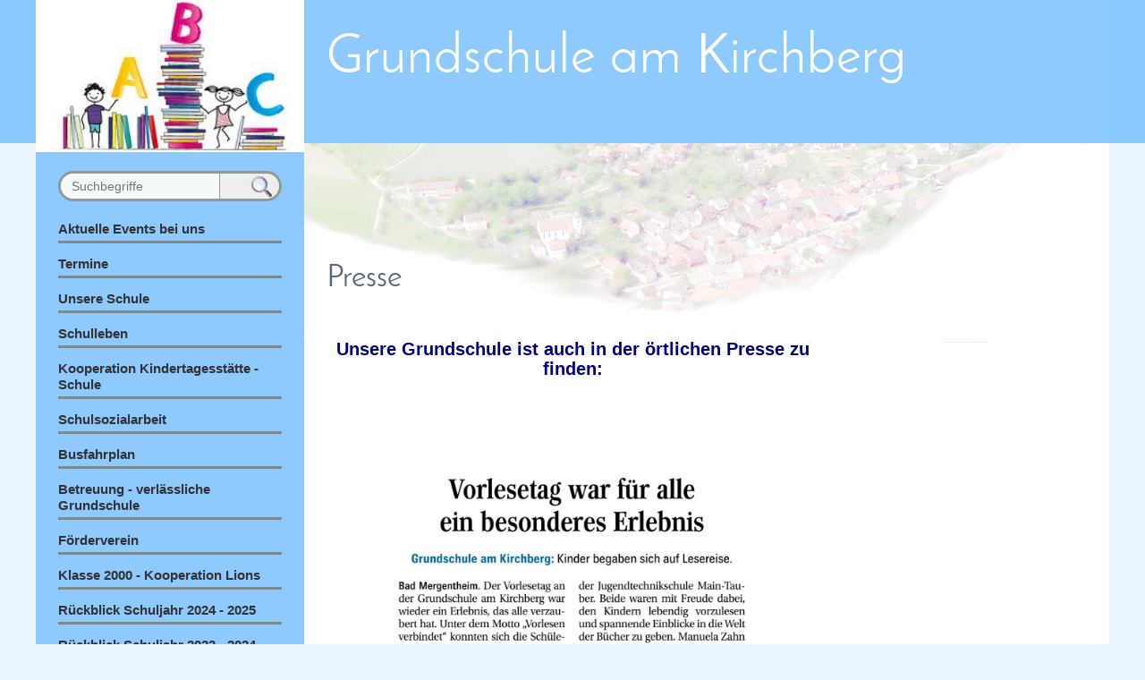

--- FILE ---
content_type: text/html; charset=UTF-8
request_url: http://grundschule-am-kirchberg.de/?Presse
body_size: 15609
content:
<!DOCTYPE html>

<html>
<head>
<meta http-equiv="content-type" content="text/html;charset=UTF-8">
<title>Grundschule am Kirchberg – Presse</title>
<meta name="robots" content="index, follow">
<meta name="keywords" content="Grundschule, Kirchberg, Stuppach, Neunkirchen, Bad Mergentheim, digitale Schule, Mint, Jugendtechnikschule, Anja Scherer, Silke Mark">
<meta name="description" content="Dies ist die Homepage der Grundschule am Kirchberg in Stuppach / Bad Mergentheim.">
<link rel="stylesheet" href="./assets/css/xhstyles.css" type="text/css">
<link rel="stylesheet" href="./templates/nature_2nb_R_neu/stylesheet.css" type="text/css">
<meta name="viewport" content="width=device-width, initial-scale=1, user-scalable=1">
</head>

<body id="body"  onload="">
<!-- utf-8 check: äöüß -->
<div id="top"></div>





<!-- 
############################################# 
            SITE CONTAINER
############################################# 
-->

<div id="tplge_siteContainer" class="tplge_siteContainer">





<!-- 
############################################# 
            CONTENTS CONTAINER
############################################# 
-->

	<div id="tplge_contentsContainer" class="tplge_contentsContainer">





<!-- HEADER -->

		<div id="tplge_header" class="tplge_header">

<div class="langmenu_container"><div class="xh_languagemenu"></div></div>
<h1>Grundschule am Kirchberg</h1>
<div class="tplge_clearBoth"></div>


<!-- locator -->
			<div id="tplge_locator" class="tplge_locator">
			<div id="tplge_locatorin" class="tplge_locatorin">

<!-- AUSGEBLENDET
<b>Sie sind hier: &nbsp;</b><span itemscope itemtype="https://schema.org/BreadcrumbList"><span itemprop="itemListElement" itemscope itemtype="https://schema.org/ListItem"><a itemprop="item" href="/"><span itemprop="name">Startseite</span></a><meta itemprop="position" content="1"></span> &gt; <span itemprop="itemListElement" itemscope itemtype="https://schema.org/ListItem"><span itemprop="name">Presse</span><meta itemprop="position" content="2"></span></span> -->
			<div class="tplge_clearBoth"></div>
			</div>
			<div class="tplge_clearBoth"></div>
			</div>


<!-- END HEADER -->

		<div class="tplge_clearBoth"></div>
		</div>





<!-- CONTENT -->

		<div id="tplge_content" class="tplge_content">

<div id="tplge_content_anchor" class="tplge_content_anchor tplge_navintern">
<div class="tplge_button"><a href="#TOP"><img src="./templates/nature_2nb_R_neu/templatefuncs/icons/top_red.gif" class="tf_top_icon" title="Seitenanfang" alt="Seitenanfang"></a></div>
<div class="tplge_button_active"></div>
<a href="#tplge_menu_anchor"><div class="tplge_button"></div></a>
<a href="#tplge_news_anchor"><div class="tplge_button"></div></a>
<div class="tplge_clearBoth"></div>
</div>


			<div id="tplge_contentin" class="tplge_contentin">

<h1>Presse</h1>
<p> </p>
<p style="text-align: center;"><span style="font-family: 'comic sans ms', sans-serif; color: #000080; font-size: 20px;"><strong>Unsere Grundschule ist auch in der örtlichen Presse zu finden:</strong></span></p>
<p style="text-align: center;"><span style="font-family: 'comic sans ms', sans-serif;"> <br><br></span></p>
<p style="text-align: center;"> </p>
<p style="text-align: center;"><span style="font-family: 'comic sans ms', sans-serif;"><img src="./userfiles/images/Presse/Vorlesetag2025.jpeg" alt="" width="450"></span></p>
<p style="text-align: center;"> </p>
<p style="text-align: center;"><br><img src="./userfiles/images/Physikanten2025/Presse.jpeg" alt="" width="450"></p>
<p style="text-align: center;"> </p>
<p style="text-align: center;"><span style="font-family: 'comic sans ms', sans-serif;"><br><br><img src="./userfiles/images/Klimaprojekt/Presse.jpeg" alt="" width="450"><br></span></p>
<p style="text-align: center;"> </p>
<p style="text-align: center;"> </p>
<p style="text-align: center;"><img src="./userfiles/images/Presse/Jugendtechnikschule FN.jpeg" alt="" width="450"></p>
<p style="text-align: center;"> </p>
<p style="text-align: center;"> </p>
<p style="text-align: center;"><span style="font-family: 'comic sans ms', sans-serif;"><img src="./userfiles/images/Presse/Vorlesetag2024.jpeg" alt="" width="450"></span></p>
<p style="text-align: center;"><img src="./userfiles/images/Projekttage2023/Zeitung .jpeg" alt="" width="450"><br><br></p>
<p style="text-align: center;"> </p>
<p style="text-align: center;"><span style="font-family: 'comic sans ms', sans-serif;"><img src="./userfiles/images/Presse/Außerschulisches Forschungszentrum 2023.jpeg" alt="" width="450"><br><br><br></span></p>
<p style="text-align: center;"> </p>
<p style="text-align: center;"><span style="font-family: 'comic sans ms', sans-serif;"><img src="./userfiles/images/Presse/Zeitung Vorlesetag 2022.jpeg" alt="" width="450"></span></p>
<p style="text-align: center;"> </p>
<p style="text-align: center;"> </p>
<p style="text-align: center;"> </p>
<p style="text-align: center;"><img style="font-family: 'comic sans ms', sans-serif;" src="./userfiles/images/Presse/Mint2022.jpeg" alt="" width="450" height="398"></p>
<p style="text-align: center;">  </p>
<p style="text-align: center;"><span style="font-family: 'comic sans ms', sans-serif;"><br><img src="./userfiles/images/Abschlussfeier2022/Zeitung%20.jpeg" alt="" width="450" height="649"><br></span></p>
<p style="text-align: center;"> </p>
<p style="text-align: center;"><img src="./userfiles/images/Gesundheitstag2022/Fränkische%20Nachrichten%20.jpeg" alt="" width="450" height="281"> </p>
<p style="text-align: center;"><span style="font-family: 'comic sans ms', sans-serif;"><img src="./userfiles/images/Presse/Zeitung%20Vorlesetag%202021.jpeg" alt="" width="450" height="406"><br> <br><br></span></p>
<p style="text-align: center;"> </p>
<p style="text-align: center;"><span style="font-family: 'comic sans ms', sans-serif;"><img src="./userfiles/images/Presse/Fussball%202021.jpeg" alt="" width="450" height="177"></span></p>
<p style="text-align: center;"><br><br><span style="font-family: 'comic sans ms', sans-serif;"><img style="vertical-align: middle;" src="./userfiles/images/Presse/15165CD7-97B1-4A60-90C9-DFF4271124FA.jpeg" alt="" width="480" height="198"></span></p>
<p><span style="font-family: 'comic sans ms', sans-serif;"> </span></p>
<p><span style="font-family: 'comic sans ms', sans-serif;"> </span></p>
<p><span style="font-family: 'comic sans ms', sans-serif;"><img style="display: block; margin-left: auto; margin-right: auto;" src="./userfiles/images/Vorlesetag2020/2659D02F-BC8E-41F8-B90D-3A421D862FD1_1.jpeg" alt="" width="491" height="375"></span></p>
<p><span style="font-family: 'comic sans ms', sans-serif;"> </span></p>
<p style="text-align: center;"><span style="font-family: 'comic sans ms', sans-serif;"> <img src="./userfiles/images/Presse/F6F4948B-3587-4740-8495-4FF36D73B08C.jpeg" alt="" width="476" height="228"></span></p>
<p style="text-align: center;"><span style="font-family: 'comic sans ms', sans-serif;"><img src="./userfiles/images/Presse/Zeitung%20MINT%20Homepage.jpg" alt="" width="485" height="336"></span></p>
<p><span style="font-family: 'comic sans ms', sans-serif;"> <img src="./userfiles/images/Jugendtechnikschule/16C15FCB-DA4F-4EFF-9D10-E139313D637F.jpeg" alt="" width="494" height="489"></span></p>
<p><span style="font-family: 'comic sans ms', sans-serif;"> <img style="display: block; margin-left: auto; margin-right: auto;" src="./userfiles/images/Presse/Zeitung%20Vorlesetag.jpg" alt="" width="466" height="241"></span></p>
<p><span style="font-family: 'comic sans ms', sans-serif;"> </span></p>
<p><span style="font-family: 'comic sans ms', sans-serif;"> </span></p>
<p style="text-align: center;"><span style="font-family: 'comic sans ms', sans-serif;"><img src="./userfiles/images/Presse/Zeitung%20Homepage%20Abschluss%204%202019.jpg" alt="" width="510" height="385"></span></p>
<p style="text-align: center;"><span style="font-family: 'comic sans ms', sans-serif;"> </span></p>
<p style="text-align: center;"><span style="font-family: 'comic sans ms', sans-serif;"> </span></p>
<p style="text-align: center;"><span style="font-family: 'comic sans ms', sans-serif;"> </span></p>
<p style="text-align: center;"><span style="font-family: 'comic sans ms', sans-serif;"> </span></p>
<p style="text-align: center;"><span style="font-family: 'comic sans ms', sans-serif;"> </span></p>
<p style="text-align: center;"><span style="font-family: 'comic sans ms', sans-serif;"> </span></p>
<p style="text-align: center;"><span style="font-family: 'comic sans ms', sans-serif;"> </span></p>
<div class="tplge_submenu">
</div>

				<div id="tplge_prevtopnext">
				<div id="tplge_prevtopnextin">
<span><a href="/?Rueckblick-Schuljahr-2019-2020"><img src="./templates/nature_2nb_R_neu/templatefuncs/icons/prev.gif" class="tf_prev_icon" title="« vorige Seite" alt="« vorige Seite"></a></span>
<span><a href="#TOP"><img src="./templates/nature_2nb_R_neu/templatefuncs/icons/top.gif" class="tf_top_icon" title="Seitenanfang" alt="Seitenanfang"></a></span>
<span><a href="/?Datenschutzerklaerung"><img src="./templates/nature_2nb_R_neu/templatefuncs/icons/next.gif" class="tf_next_icon" title="nächste Seite »" alt="nächste Seite »"></a></span>
<div class="tplge_clearBoth"></div>
				</div>
				<div class="tplge_clearBoth"></div>
				</div>

			<div class="tplge_clearBoth"></div>
			</div>

<!-- END CONTENT -->

		</div>





<div id="tplge_news_anchor" class="tplge_news_anchor tplge_navintern">
<div class="tplge_button"><a href="#TOP"><img src="./templates/nature_2nb_R_neu/templatefuncs/icons/top_red.gif" class="tf_top_icon" title="Seitenanfang" alt="Seitenanfang"></a></div>
<a href="#tplge_content_anchor"><div class="tplge_button"></div></a>
<a href="#tplge_menu_anchor"><div class="tplge_button"></div></a>
<div class="tplge_button_active"></div>
<div class="tplge_clearBoth"></div>
</div>





<!-- SIDEBAR NEWS -->

		<div id="tplge_newsContainer" class="tplge_newsContainer">

			<div class="tplge_news">
			<div class="tplge_newsin">
			<div class="tplge_clearBoth"></div>
			</div>
			<div class="tplge_clearBoth"></div>
			</div>
			
			<div class="tplge_news">
			<div class="tplge_newsin">
			<div class="tplge_clearBoth"></div>
			</div>
			<div class="tplge_clearBoth"></div>
			</div>
			<div class="tplge_clearBoth"></div>
			
		</div>





<!-- END CONTENTS CONTAINER --> 

		<div class="tplge_clearBoth"></div>
		</div>





<div id="tplge_menu_anchor" class="tplge_menu_anchor tplge_navintern">
<div class="tplge_button"><a href="#TOP"><img src="./templates/nature_2nb_R_neu/templatefuncs/icons/top_red.gif" class="tf_top_icon" title="Seitenanfang" alt="Seitenanfang"></a></div>
<a href="#tplge_content_anchor"><div class="tplge_button"></div></a>
<div class="tplge_button_active"></div>
<a href="#tplge_news_anchor"><div class="tplge_button"></div></a>
<div class="tplge_clearBoth"></div>
</div>





<!-- 
############################################# 
           SIDEBAR NAV CONTAINER
############################################# 
-->

		<div id="tplge_sidebarNav" class="tplge_sidebarNav">
		<div id="tplge_sidebarNavin" class="tplge_sidebarNavin">
		
		<!-- <img src="./templates/nature_2nb_R_neu/images/logo.jpg" style="width: 100%;" alt=""> -->
               <img src="./userfiles/images/logo/logo.jpg" style="width: 100%;" alt="">


<!-- searchbox -->
<div class="tplge_searchboxContainer">
<form id="searchbox" action="/" method="get">
<input type="search" class="text" name="search" title="Suchbegriffe" placeholder="Suchbegriffe" size="12">
<input type="hidden" name="function" value="search">
 <input type="submit" class="submit" title="Suchen" value="&nbsp;&nbsp;">
</form>
<div class="tplge_clearBoth"></div>
</div>


<ul class="menulevel1">
<li class="docs"><a href="/">Aktuelle Events bei uns</a></li>
<li class="doc"><a href="/?Termine">Termine</a></li>
<li class="doc"><a href="/?Unsere-Schule">Unsere Schule</a></li>
<li class="docs"><a href="/?Schulleben">Schulleben</a></li>
<li class="doc"><a href="/?Kooperation-Kindertagesstaette-Schule">Kooperation Kindertagesstätte - Schule</a></li>
<li class="doc"><a href="/?Schulsozialarbeit">Schulsozialarbeit</a></li>
<li class="doc"><a href="/?Busfahrplan">Busfahrplan</a></li>
<li class="doc"><a href="/?Betreuung-verlaessliche-Grundschule">Betreuung - verlässliche Grundschule</a></li>
<li class="doc"><a href="/?Foerderverein">Förderverein</a></li>
<li class="docs"><a href="/?Klasse-2000-Kooperation-Lions">Klasse 2000 - Kooperation Lions</a></li>
<li class="docs"><a href="/?Rueckblick-Schuljahr-2024-2025">Rückblick Schuljahr 2024 - 2025</a></li>
<li class="docs"><a href="/?Rueckblick-Schuljahr-2023-2024">Rückblick Schuljahr 2023 - 2024</a></li>
<li class="docs"><a href="/?Rueckblick-Schuljahr-2022-2023">Rückblick Schuljahr 2022 - 2023</a></li>
<li class="doc"><a href="/?Rueckblick-Schuljahr-2021-2022">Rückblick Schuljahr 2021 - 2022</a></li>
<li class="doc"><a href="/?Rueckblick-Schuljahr-2020-2021">Rückblick Schuljahr 2020 - 2021</a></li>
<li class="doc"><a href="/?Rueckblick-Schuljahr-2019-2020">Rückblick Schuljahr 2019 - 2020</a></li>
<li class="sdoc"><span>Presse</span></li>
<li class="doc"><a href="/?Datenschutzerklaerung">Datenschutzerklärung</a></li>
<li class="doc"><a href="/?Impressum">Impressum</a></li>
</ul>

		<div id="tplge_icons" class="tplge_icons">
<a href="./"><img src="./templates/nature_2nb_R_neu/templatefuncs/icons/homelink.gif" class="tf_homelink_icon" title="Startseite" alt="Startseite">
</a><a href="/?Presse&amp;print"><img src="./templates/nature_2nb_R_neu/templatefuncs/icons/printlink.gif" class="tf_printlink_icon" title="Druckansicht" alt="Druckansicht"></a><a href="./?&amp;sitemap"><img src="./templates/nature_2nb_R_neu/templatefuncs/icons/sitemaplink.gif" class="tf_sitemaplink_icon" title="Inhaltsverzeichnis" alt="Inhaltsverzeichnis">
</a>		</div>
		
<div style="clear: both;"> </div>

<!-- END SIDEBAR NAV -->

		<div class="tplge_clearBoth"></div>
		</div>
		<div class="tplge_clearBoth"></div>
		</div>





<div class="tplge_news_anchor_bottom tplge_navintern">
<div class="tplge_button"><a href="#TOP"><img src="./templates/nature_2nb_R_neu/templatefuncs/icons/top_red.gif" class="tf_top_icon" title="Seitenanfang" alt="Seitenanfang"></a></div>
<a href="#tplge_content_anchor"><div class="tplge_button"></div></a>
<a href="#tplge_menu_anchor"><div class="tplge_button"></div></a>
<a href="#tplge_news_anchor"><div class="tplge_button"></div></a>
<div class="tplge_clearBoth"></div>
</div>



<!-- END Site CONTAINER -->

<div class="tplge_clearBoth"></div>
</div>





<!-- 
############################################# 
            FOOTERS CONTAINER
############################################# 
-->

<div id="tplge_footersContainer" class="tplge_footersContainer">



<!-- FOOTER LINKS -->

	<div id="tplge_notes" class="tplge_notes">
	<div id="tplge_notesin" class="tplge_notesin">
<p>
Powered by <a href="http://www.cmsimple.org/en/">CMSimple</a> | 
Template: <a href="http://www.ge-webdesign.de/cmsimpletemplates/">ge-webdesign.de</a> | 


<a href="/?Presse&amp;login" rel="nofollow">Login</a></p>

	<div class="tplge_clearBoth"></div>
	</div>
	</div>

<!-- END FOOTERS -->





</div>

</body>
</html>

--- FILE ---
content_type: text/css
request_url: http://grundschule-am-kirchberg.de/assets/css/xhstyles.css
body_size: 54968
content:
/*
 * Automatically created by CMSimple_XH. DO NOT MODIFY!
 * core:d8705e8b032f138553e1227bcd15656819ef3ccc,exchange:0aff2c65b4f388df0054fde80cee4f07446e08de,fa:0e8696c9a811e5f82a06a7ac39a72212f8d13235,filebrowser:34255d496336ec0c34add22017d85dd89a48de35,hi_updatecheck:6d2ead7035ae9a84c5987a1a1b8004fd67b95e31,jquery:,meta_tags:9fc943348a93069023e255ffb8bc4180fc6b8985,pagemanager:62bce3db3fbeb1ecdeeaf671cead35a72550244c,page_params:87037890aa9b4a4ebcce7db049346e29eb48138f,tinymce4:,tinymce5:fce679f279b769ea4ccd9f0657f2fdf61c31aa73,tinymce7:c55be95914f78ce942c8831f904d389ac8247d46
 */


/****************************************************** ./assets/css/core.css */

/*** core.css for CMSimple_XH ***/
/*** classic part ***/

/* system-font.css v2.0.2 | CC0-1.0 License | github.com/jonathantneal/system-font-css */
@font-face {
	font-family: system-ui;
	font-style: normal;
	font-weight: 300;
	src: local(".SFNSText-Light"), local(".HelveticaNeueDeskInterface-Light"), local(".LucidaGrandeUI"), local("Segoe UI Light"), local("Ubuntu Light"), local("Roboto-Light"), local("DroidSans"), local("Tahoma");
}
@font-face {
	font-family: system-ui;
	font-style: italic;
	font-weight: 300;
	src: local(".SFNSText-LightItalic"), local(".HelveticaNeueDeskInterface-Italic"), local(".LucidaGrandeUI"), local("Segoe UI Light Italic"), local("Ubuntu Light Italic"), local("Roboto-LightItalic"), local("DroidSans"), local("Tahoma");
}
@font-face {
	font-family: system-ui;
	font-style: normal;
	font-weight: 400;
	src: local(".SFNSText-Regular"), local(".HelveticaNeueDeskInterface-Regular"), local(".LucidaGrandeUI"), local("Segoe UI"), local("Ubuntu"), local("Roboto-Regular"), local("DroidSans"), local("Tahoma");
}
@font-face {
	font-family: system-ui;
	font-style: italic;
	font-weight: 400;
	src: local(".SFNSText-Italic"), local(".HelveticaNeueDeskInterface-Italic"), local(".LucidaGrandeUI"), local("Segoe UI Italic"), local("Ubuntu Italic"), local("Roboto-Italic"), local("DroidSans"), local("Tahoma");
}
@font-face {
	font-family: system-ui;
	font-style: normal;
	font-weight: 500;
	src: local(".SFNSText-Medium"), local(".HelveticaNeueDeskInterface-MediumP4"), local(".LucidaGrandeUI"), local("Segoe UI Semibold"), local("Ubuntu Medium"), local("Roboto-Medium"), local("DroidSans-Bold"), local("Tahoma Bold");
}
@font-face {
	font-family: system-ui;
	font-style: italic;
	font-weight: 500;
	src: local(".SFNSText-MediumItalic"), local(".HelveticaNeueDeskInterface-MediumItalicP4"), local(".LucidaGrandeUI"), local("Segoe UI Semibold Italic"), local("Ubuntu Medium Italic"), local("Roboto-MediumItalic"), local("DroidSans-Bold"), local("Tahoma Bold");
}
@font-face {
	font-family: system-ui;
	font-style: normal;
	font-weight: 700;
	src: local(".SFNSText-Bold"), local(".HelveticaNeueDeskInterface-Bold"), local(".LucidaGrandeUI"), local("Segoe UI Bold"), local("Ubuntu Bold"), local("Roboto-Bold"), local("DroidSans-Bold"), local("Tahoma Bold");
}
@font-face {
	font-family: system-ui;
	font-style: italic;
	font-weight: 700;
	src: local(".SFNSText-BoldItalic"), local(".HelveticaNeueDeskInterface-BoldItalic"), local(".LucidaGrandeUI"), local("Segoe UI Bold Italic"), local("Ubuntu Bold Italic"), local("Roboto-BoldItalic"), local("DroidSans-Bold"), local("Tahoma Bold");
}
/* adminmenu */
#xh_adminmenu_scrolling {
	z-index: 999;
}
#xh_adminmenu_fixed {
	position: fixed;
	top: 0;
	left: 0;
	width: 100%;
	z-index: 999;
	box-sizing: border-box;
}
#xh_adminmenu {
	width: 100%;
	background-color: #2e3436;
	padding: 0;
	margin: 0;
	overflow: visible;
	border-bottom: 1px solid #ccc;
	color: #d3d7cf;
	font: normal 15px/1.25em system-ui, sans-serif !important;
	box-sizing: border-box;
}
#xh_adminmenu ul {
	list-style-type: none !important;
	margin: 0;
	padding: 0;
	background-color: #2e3436;
	box-sizing: border-box;
}
#xh_adminmenu li {
	list-style-type: none !important;
	float: left;
	position: relative;
	width: 150px;
	background-color: #2e3436;
	text-align: center;
	color: #d3d7cf;
	padding: 0;
	margin: 0;
	box-sizing: border-box;
}
#xh_adminmenu a,
#xh_adminmenu a:visited,
#xh_adminmenu span {
	display: block;
	color: #d3d7cf;
	padding: .5em;
	text-decoration: none;
	font-style: normal;
	box-sizing: border-box;
}
#xh_adminmenu_update {
	padding: 0 !important;
}
#xh_adminmenu_update img {
	width: 1em !important;
	height: 1em !important;
}
#xh_adminmenu li a:hover {
	background-color: #3f4446;
}
#xh_adminmenu ul ul {
	list-style-type: none !important;
	height: 0;
	left: 0;
	position: absolute;
	margin: 0;
	visibility: hidden;
	z-index: 9999;
}
#xh_adminmenu ul ul li {
	background: #4f5456;
}
#xh_adminmenu ul ul li:hover,
#xh_adminmenu ul ul a:hover {
	background: #c50;
}
#xh_adminmenu ul ul li a:hover {
	background: #c50;
}
#xh_adminmenu ul ul ul {
	left: 100%;
	top: 0;
	width: 100%;
	visibility: hidden;
	padding: 0;
	margin: 0;
}
#xh_adminmenu ul ul ul li {
	background: #c50;
}
#xh_adminmenu ul ul ul a:hover {
	background: #e70;
}
#xh_adminmenu ul ul ul li a:hover,
#xh_adminmenu ul ul ul li span:hover {
	background: #e70;
}
#xh_adminmenu li:hover > ul {
	visibility: visible;
}
#xh_adminmenu span {
	cursor: default;
}
#xh_adminmenu span:empty:before {
	content: "\00a0";
}
/* plugin menu */
table.edit {
	font: 500 normal 15px/normal system-ui, sans-serif !important;
	background: transparent !important;
	margin: 0 !important;
	padding: 0 !important;
	border: 0 !important;
	border-collapse: collapse !important;
	width: 100%;
}
table.edit:first-of-type {
	margin-top: .5em !important;
}
table.edit:last-of-type {
	margin-bottom: .5em !important;
}
table.edit td {
	font: 500 normal 15px/normal system-ui, sans-serif !important;
	text-align: center !important;
	line-height: normal !important;
	padding: 0 !important;
	float: left !important;
	border-bottom: .25em solid transparent !important;
}
table.edit td:not(:last-child) {
	border-right: .25em solid transparent !important;
}
table.edit td a,
table.edit a:link {
	background: #eee !important;
	padding: .25em .5em !important;
	color: #000 !important;
	display: block !important;
	border: 1px solid #ccc !important;
	text-decoration: none !important;
	transition: none;
}
table.edit td a:hover {
	background: #999 !important;
	border: 1px solid #999 !important;
	color: #fff !important;
	text-decoration: none !important;
}
/* debug mode */
.xh_debug {
	background: #900;
	font: normal 15px/1.25em system-ui, sans-serif !important;
	color: #fff;
	text-align: center;
	padding: .5em;
}
.xh_debug_warnings b,
.xh_debug_warnings strong {
	font: 500 normal 15px/1.25em system-ui, sans-serif !important;
	color: #000 !important;
}
.xh_debug_warnings {
	background: #fc0;
	font: normal 15px/1.25em system-ui, sans-serif !important;
	color: #000;
	padding: .5em 2em;
	position: relative;
}
.xh_debug_warnings ul {
	margin: 0;
	padding:0;
}
/* configuration */
#xh_config_form {
	font: normal 15px/1.25em system-ui, sans-serif !important;
	color: #000 !important;
	margin: .5em 0;
}
#xh_config_form fieldset {
	padding: .5em !important;
	margin: 1em 0 !important;
	background: #f5f5f5 !important;
	border: 1px solid #ccc !important;
}
#xh_config_form fieldset legend {
	font: 500 13px/normal system-ui, sans-serif !important;
	color: #000 !important;
	padding: .1em .5em 0 .5em !important;
	margin: 0 0 1.5em 0 !important;
	background: #eee;
	width: auto !important;
	text-transform: uppercase;
	border: 1px solid #ccc !important;
	border-bottom-color: #eee !important;
	border-radius: .25em .25em 0 0;
}
#xh_config_form div.xh_label,
#xh_config_form div.xh_field {
	font: normal 15px/1.25em system-ui, sans-serif !important;
	padding: 0 !important;
	margin: 0 0 .25em 0 !important;
	border: 0 !important;
	float: left !important;
}
#xh_config_form div.xh_label {
	font: normal 15px/1.25em system-ui, sans-serif !important;
	width: 37% !important;
	padding: .25em !important;
	background: #f9f9f9 !important;
	border: 1px solid #ddd !important;
	text-align: right !important;
	color: #666 !important;
	margin: 0 .25em .25em 0 !important;
	box-sizing: border-box;
}
#xh_config_form div.xh_field {
	width: calc(63% - .35em) !important;
	box-sizing: border-box;
}
#xh_config_form .xh_field button {
	margin: 0 !important;
}
#xh_config_form .xh_field select,
#xh_config_form div.xh_field {
	font: normal 15px/1.25em system-ui, sans-serif !important;
}
#xh_config_form .xh_field select {
	border: 1px solid #ccc !important;
	padding: .125em !important;
}
#xh_config_form div.xh_label span.xh_label {
	font: normal 15px/1.25em system-ui, sans-serif !important;
	margin: 0 !important;
}
#xh_config_form img {
	margin: 0;
}
#xh_config_form input[type="checkbox"] {
	margin: .25em 0 !important;
	padding: 0 !important;
	vertical-align: text-bottom;
	box-sizing: border-box;
}
#xh_config_form br {
	clear: both;
}
#xh_config_form input.xh_setting,
#xh_config_form input.cmsimplecore_settings,
#xh_config_form textarea.xh_setting,
#xh_config_form textarea.cmsimplecore_settings {
	width: 100% !important;
	font: normal 15px/1.25em system-ui, sans-serif !important;
	color: #000 !important;
	padding: .25em !important;
	margin-bottom: 0.25em !important;
	border: 1px solid #ccc !important;
	border-radius: 0 !important;
	background: #fff !important;
	box-sizing: border-box !important;
}
#xh_config_form textarea.xh_setting,
#xh_config_form textarea.cmsimplecore_settings {
	font: normal 15px/1.25em system-ui, sans-serif !important;
	overflow: hidden !important;
	background: #fff !important;
	box-sizing: border-box !important;
}
#xh_config_form textarea.xh_setting_short,
#xh_config_form textarea.cmsimplecore_settings_short {
	font: normal 15px/1.25em system-ui, sans-serif !important;
	background: #fff !important;
	box-sizing: border-box !important;
}
#xh_config_form input[type="submit"],
.xh_file_edit~input[type="submit"],
.xh_config_form_advanced_button,
#xh_change_password button {
	font: 500 normal 15px/normal system-ui, sans-serif !important;
	margin: .5em 0 !important;
	padding: .25em .5em !important;
	box-sizing: border-box !important;
	background: #eee !important;
	color: #000 !important;
	border: 1px solid #ccc !important;
	border-radius: 0 !important;
	cursor: pointer !important;
	height: auto !important;
	text-transform: none !important;
}
#xh_config_form input[type="submit"]:hover,
.xh_file_edit~input[type="submit"].submit:hover,
.xh_config_form_advanced_button:hover,
#xh_change_password button:hover {
	background: #999 !important;
	color: #fff !important;
	border: 1px solid #999 !important;
}
.xh_config_form_advanced_button {
	display: block !important;
	margin: 1em 0 !important;
}
/* password change */
#xh_change_password input {
	font: normal 15px/1.25em system-ui, sans-serif !important;
	color: #000;
	padding: .25em !important;
	margin-bottom: 0.25em;
	border: 1px solid #ccc;
	border-radius: 0;
	background: #fff !important;
	box-sizing: border-box;
}
#xh_change_password button {
	background: #fff !important;
}
#xh_change_password label {
	font: 500 15px/1.25em system-ui, sans-serif !important;
	display: inline-block !important;
	min-width: 10em;
	max-width: calc(37% - 1em - 2px) !important;
	color: #000 !important;
	padding: 0 .5em 0 0 !important;
	text-align: right !important;
	font-weight: 500;
}
#xh_change_password p {
	padding: 0 !important;
	margin: 0 !important;
}
form#xh_change_password {
	font: normal 15px/1.25em system-ui, sans-serif !important;
	background: #eee;
	border: 1px solid #ccc;
	padding: 1em 1em .5em 1em;
}
/* tooltips */
div.pl_tooltip {
	font: normal 15px/1.25em system-ui, sans-serif !important;
	text-decoration: none;
	position: relative;
	border: 0;
	float: left;
	margin-right: .25em;
	clear: both;
}
div.pl_tooltip:hover {
	background-color: transparent;
}
div.pl_tooltip > div {
	display: none;
	text-align: left !important;
	-webkit-hyphens: auto;
	hyphens: auto;
	word-wrap: break-word;
	overflow-wrap: break-word;
}
div.pl_tooltip > div a,
div.pl_tooltip a {
	font: normal 15px/1.25em system-ui, sans-serif !important;
	color: #666 !important;
	text-decoration: underline !important;
}
div.pl_tooltip > div p {
	text-align: left !important;
	width: auto !important;
	margin: 0 0 .25em 0 !important;
}
div.pl_tooltip:hover > div,
div.xh_label:hover > div > div,
a.pl_tooltip:hover span {
	display: block;
	position: absolute;
	top: 1.5em;
	left: 1.5em;
	width: 360px;
	z-index: 10;
	border: 1px dotted #666;
	padding: .25em .5em;
	background: #ffffa5;
	color: #000;
	text-align: left;
}
div.xh_label:hover {
	cursor: help;
}
div.pl_tooltip img,
a.pl_tooltip img {
	border: 0;
	vertical-align: baseline;
	padding: 0 .25em 0 0;
	box-shadow: none !important;
}
a.pl_tooltip {
	position: relative;
}
a.pl_tooltip span {
	display: none;
}
/* pagedata tabs and views */
#xh_pdtabs,
#xh_pdviews {
	font: normal 15px/1.25em system-ui, sans-serif !important;
	color: #000 !important;
	text-align: left !important;
}
#xh_pdtabs {
	margin: 1em 0 0 0 !important;
}
#xh_pdtabs a {
	border: 1px solid #ccc !important;
	border-radius: .25em .25em 0 0 !important;
	padding: .25em .5em !important;
	background-color: #ddd !important;
	color: #000 !important;
	font-style: normal !important;
	font-weight: normal !important;
	text-decoration: none !important;
	display: inline-block !important;
	margin: .25em 0 -1px 0 !important;
}
#xh_pdtabs a:hover {
	color: #000 !important;
	cursor: pointer !important;
	background-color: #f5f5f5 !important;
}
#xh_pdtabs .xh_active_tab,
#pdtabs .xh_active_tab:hover {
	color: #000 !important;
	background-color: #f5f5f5 !important;
	border-bottom-color: #f5f5f5 !important;
}
#xh_pdviews input,
#xh_pdviews textarea,
#xh_pdviews select,
#xh_pdviews button {
	font: normal 15px/1.25em system-ui, sans-serif !important;
	color: #000 !important;
}
#xh_pdviews input[type="submit"],
#xh_pdviews button {
	padding: .25em .5em !important;
	border: 1px solid #ccc !important;
	background: #fff !important;
	height: auto !important;
	border-radius: 0 !important;
	cursor: pointer !important;
	height: auto !important;
	box-sizing: border-box !important;
	margin: .25em !important;
	text-transform: none !important;
}
#xh_pdviews input[type="submit"]:last-of-type,
#xh_pdviews button:last-of-type {
	margin: .25em 0 !important;
	font-weight: 500 !important;
}
#xh_pdviews input[type="submit"]:hover,
#xh_pdviews button:hover {
	color: #fff !important;
	border: 1px solid #999 !important;
	background: #999 !important;
}
#xh_pdviews input[type="text"],
#xh_pdviews textarea,
#xh_pdviews select {
	background: #fff !important;
	border: 1px solid #ccc !important;
	border-radius: 0 !important;
	padding: .25em .5em !important;
	margin: .125em 0 !important;
	box-sizing: border-box !important;
	width: 100% !important;
}
#xh_pdviews input[type*="dat"] {
	width: 25% !important;
	padding: .25em .5em !important;
	border: 1px solid #ccc !important;
}
#xh_pdviews input:disabled,
#xh_pdviews select:disabled {
	background: #f5f5f5 !important;
	cursor: not-allowed !important;
}
#xh_pdviews select {
	width: auto !important;
	max-width: 100%;
	padding: .125em !important;
	overflow: hidden;
	text-overflow: ellipsis;
}
#xh_pdviews label {
	color: #000 !important;
	font: normal 15px/1.25em system-ui, sans-serif !important;
	margin: 0 !important;
	display: block;
	max-width: 100%;
}
#xh_pdviews a {
	border: 0 !important;
}
#xh_pdviews .pl_tooltip ~ span ~ label,
#xh_pdviews a.pl_tooltip ~ label {
 display: inline-block !important;
}
#xh_pdviews p {
	margin: .5em 0 !important;
	padding: 0 !important;
}
#xh_pdviews div > p {
	color: #000 !important;
	font: normal 15px/1.25em system-ui, sans-serif !important;
	margin: 0 !important;
	padding: 0 !important;
}
#xh_pdviews ul,
#xh_pdviews ul li:before {
	color: #000 !important;
	list-style-image: none !important;
	content: '' !important;
}
#xh_pdviews input[type="checkbox"],
#xh_pdviews input[type="radio"] {
	margin: 0 .5em 0 0 !important;
}
#xh_pdviews .xh_view_toggle {
	width: 20px;
	height: 20px;
	float: right;
	background: url(cross.svg) no-repeat top right;
	cursor: pointer;
}
a.xh_view_toggle {
	text-decoration: none !important;
	border: 0 !important;
}
#xh_pdviews .xh_active_view {
	display: block;
	padding: .5em;
	border: 1px solid #ccc;
	background: #f5f5f5;
	margin: 0 0 1em 0;
}
#xh_pdviews .xh_inactive_view {
	display: none;
}
#xh_pdviews form {
	font: normal 15px/1.25em system-ui, sans-serif !important;
}
#xh_pdviews b,
#xh_pdviews strong,
#xh_pdviews b,
#xh_pdviews strong,
.pl_tooltip b,
.pl_tooltip strong {
	font: 500 normal 15px/1.25em system-ui, sans-serif !important;
	color: #000 !important;
}
#xh_pdviews hr {
	margin: .25em 0 !important;
	border: 0 !important;
	border-top: 1px solid #ccc !important;
	clear: both !important;
	box-shadow: none !important;
}
#xh_pdviews p.xh_success,
#xh_pdviews p.xh_info,
#xh_pdviews p.xh_warning,
#xh_pdviews p.xh_fail,
#xh_pdviews p.cmsimplecore_warning,
#xh_pdviews li.xh_success,
#xh_pdviews li.xh_info,
#xh_pdviews li.xh_warning,
#xh_pdviews li.xh_fail,
#xh_pdviews li.cmsimplecore_warning {
	margin: .5em 0 !important;
	padding: .5em .5em .5em 2em !important;
}
/* mailform */
#xh_mailform div {
}
#xh_mailform .text,
.xh_mailform textarea {
	width: 100%;
}
/* modal dialogs */
div.xh_modal_dialog_overlay {
	position: fixed;
	display: table;
	left: 0;
	top: 0;
	width: 100%;
	height: 100%;
	background-color: #222;
	background-color: rgba(0, 0, 0, 0.7);
	z-index: 9999;
}
div.xh_modal_dialog_center {
	display: table-cell;
	vertical-align: middle;
}
div.xh_modal_dialog {
	font: normal 15px/1.25em system-ui, sans-serif !important;
	overflow: auto;
	color: black;
	background: white;
	margin: auto;
	border: 1px solid #ccc;
	border-radius: 10px;
	padding: 1em;
}
div.xh_modal_dialog_error {
	padding-top: 1em;
	color: red;
	font-weight: bold;
}
div.xh_modal_dialog_buttons {
	text-align: right;
	padding-top: 0.5em;
}
div.xh_modal_dialog_buttons button {
	width: 5em;
}
form.xh_inline_form {
	display: inline;
}
/* login form */
body.xh_login {
	font: normal 15px/1.25em system-ui, sans-serif !important;
	position: relative;
	text-align: center;
	height: 100vh;
	width: 100%;
	padding: 0;
	margin: auto;
}
body.xh_login div.xh_login {
	border: 1px solid rgba(0,0,0,.1);
	box-shadow: inset 2px 2px 1px rgba(255, 255, 255, .75),inset -2px -2px 1px rgba(0,0,0,.1);
	background: rgba(255,255,255,.25);
	border-radius: 0;
	margin: 0;
	padding: .99em;
	position: absolute;
	left: 50%;
	top: 50%;
	text-align: center;
	-webkit-transform: translate(-50%, -50%);
	transform: translate(-50%, -50%);
	width: auto;
}
div.xh_login {
	height: auto !important;
}
body.xh_login strong,
body.xh_login b {
	font: 400 normal 15px/1.25em system-ui, sans-serif !important;
}
body.xh_login h1 {
	font: 500 normal 2em/1.25 system-ui, sans-serif !important;
	margin: 0 0 .25em 0 !important;
	text-align: center !important;
	text-transform: none;
	color: #000;
}
body.xh_login a {
}
body.xh_login input {
	font: normal 15px/1.25em system-ui, sans-serif !important;
	padding: .25em .5em !important;
	background: #fff !important;
	border: 1px solid #ccc !important;
	color: #000 !important;
	height: auto !important;
	box-sizing: border-box !important;
	margin: 0 0 .5em 0 !important;
}
body.xh_login input[type="submit"] {
	font: normal 15px/1.25em system-ui, sans-serif !important;
	color: #000 !important;
	padding: .25em .5em !important;
	border: 1px solid #ccc !important;
	background: #eee !important;
	height: auto !important;
	border-radius: 0;
	cursor: pointer;
	height: auto !important;
	box-sizing: border-box !important;
	margin: 0 0 .5em 0 !important;
}
body.xh_login input[type="submit"]:hover {
	color: #fff !important;
	border: 1px solid #999 !important;
	background: #999 !important;
}
div.xh_login p {
	text-align: center !important;
	margin: 1em 0 !important;
	color: #000;
}
/* miscellaneous */
div.xh_break {
	float: none;
	clear: both;
	padding: 0;
	border: 0;
	margin: 0;
	width: 100%;
}
#xh_logfile {
	height: 40em;
	width: 100%;
	font: normal 14px/1.25em monospace !important;
	color: #000;
	background: #f3f3f3;
	padding: 0.5em !important;
	border: 1px solid #ccc;
	overflow: auto;
	box-sizing: border-box;
}
textarea.xh_file_edit {
	width: 100%;
	font: normal 14px/1.25em monospace !important;
	color: #000;
	background: #f3f3f3;
	padding: 0.5em !important;
	border: 1px solid #ccc;
	overflow: auto;
	box-sizing: border-box;
}
.flag {
	border: 0;
}
.xh_find {
	background: #fd0;
	color: #000;
}
img.helpicon {
	background: transparent;
}
#xh_linkchecker ul {
	padding: initial !important;
	margin: initial !important;
	list-style: initial !important;
}
#xh_linkchecker ul li {
	padding: initial !important;
	margin: initial !important;
	list-style: circle inside !important;
	margin: 0 0 .5em 0 !important;
}
#xh_linkchecker ul li:before {
	content: '' !important;
	padding: initial !important;
	margin: initial !important;
}
form.xh_inline_form input[type="submit"] {
	font: 500 normal 15px/1.25em system-ui, sans-serif !important;
	color: #000 !important;
	padding: .25em .5em !important;
	border: 1px solid #ccc !important;
	background: #eee !important;
	border-radius: 0;
	cursor: pointer;
	height: auto !important;
	box-sizing: border-box !important;
	margin: .25em !important;
	text-transform: none !important;
}
form.xh_inline_form input[type="submit"]:hover {
	color: #fff !important;
	border: 1px solid #999 !important;
	background: #999 !important;
}
#xh_config_form input.xh_setting:focus,
#xh_config_form input.cmsimplecore_settings:focus,
#xh_config_form textarea.xh_setting:focus,
#xh_config_form textarea.cmsimplecore_settings:focus,
#xh_pdviews input:focus,
#xh_pdviews textarea:focus,
#xh_change_password input:focus,
textarea.xh_file_edit:focus {
	background: #fffff3 !important;
}
#xh_pdviews input[type="text"].color {
	width: auto !important;
}

/*** core.css for CMSimple_XH ***/
/*** extended part ***/

/* the XH-styles */
div.xhContainer {
	font: normal 15px/1.25em system-ui, sans-serif !important;
	background: #fff;
	color: #000;
	padding: 1.5em .5em .25em .5em;
	/*padding: .5em .5em .25em .5em;*/ /*** ohne XH Version ***/
	margin: .5em 0;
	max-width: 100%;
	border: 1px solid #ccc;
	overflow-x: auto;
	-webkit-box-sizing: border-box;
	box-sizing: border-box;
	position: relative;
}
.xhContainer *::after,
.xhContainer *::before {
	-webkit-box-sizing: border-box;
	box-sizing: border-box;
}
div.xhContainer b,
div.xhContainer strong,
div.xhContainer b i,
div.xhContainer strong em,
div.xhContainer i b,
div.xhContainer em strong {
	font-weight: 600 !important;
	color: #000 !important;
}
div.xhContainer p {
	margin: 0 0 .5em 0 !important;
}
div.xhContainer img {
	box-shadow: none !important;
}
div.xhContainer p:last-of-type {
}
div.xhContainer a {
	color: #337ab7 !important;
	text-decoration: none !important;
	border: 0 !important;
}
div.xhContainer a:focus,
div.xhContainer a:hover {
	color: #23527c !important;
	text-decoration: underline !important;
}
div.xhContainer h1,
div.xhContainer h2,
div.xhContainer h3,
div.xhContainer h4,
div.xhContainer h5,
div.xhContainer h6,
p.xh1,
p.xh2,
p.xh3,
p.xh4,
p.xh5,
p.xh6 {
	text-transform: none !important;
	color: #000 !important;
	margin-top: 1em !important;
	margin-bottom: .25em !important;
	font: 500 normal 15px/normal system-ui, sans-serif !important;
	text-align: left !important;
	text-shadow: none !important;
}
div.xhContainer h1,
p.xh1 {
	font-size: 34px !important;
}
div.xhContainer h1:first-of-type,
div.xhContainer p.xh1:first-of-type {
	margin-top: .25em !important;
}
div.xhContainer h2,
p.xh2 {
	font-size: 28px !important;
}
div.xhContainer h3,
p.xh3 {
	font-size: 22px !important;
}
div.xhContainer h4,
p.xh4 {
	font-size: 18px !important;
}
div.xhContainer h5,
p.xh5 {
	font-size: 17px !important;
}
div.xhContainer h6,
p.xh6 {
	font-size: 15px !important;
}
.xhMark {
	font-size: .9em;
	padding: 2px 4px;
	background: #ffffa5;
}
.xhSmall {
	font-size: .85em;
}
.xhTextLeft {
	text-align: left !important;
}
.xhTextCenter {
	text-align: center !important;
}
.xhTextRight {
	text-align: right !important;
}
.xhTextJustify {
	text-align: justify !important;
}
.xhTextNoWrap {
	white-space: nowrap !important;
}
/* html tags */
.xhContainer hr,
hr.xhHr {
	margin: .25em 0;
	border: 0;
	border-top: 1px solid #ccc;
	box-shadow: none !important;
}
hr.xhHrFull {
	margin: .25em -.5em;
}
.xhContainer code,
code.xhCode,
.xhContainer pre,
pre.xhPre,
.xhContainer kbd,
kbd.xhKbd {
	font: normal 14px/normal monospace;
	color: #333;
}
.xhContainer pre,
pre.xhPre {
	display: block;
	padding: 0.5em;
	margin: .5em 0;
	word-break: break-all;
	word-wrap: break-word;
	background-color: #f5f5f5;
	border: 1px solid #ccc;
	border-radius: 0;
	overflow: auto;
}
.xhContainer code,
code.xhCode {
	padding: 1px 3px;
	background-color: #f5f5f5;
	border-radius: 4px;
}
/* lists */
.xhContainer ul,
ul.xhListUnordered {
	font: normal 15px/1.25em system-ui, sans-serif !important;
	margin: .5em 0 !important;
	padding: 0 0 0 2em !important;
	list-style: disc !important;
}
.xhContainer ul li,
ul.xhListUnordered li {
	list-style: disc !important;
}
.xhContainer ul ul,
ul.xhListUnordered ul {
	margin: 0 !important;
	padding: 0 0 0 1em !important;
	list-style: circle !important;
}
.xhContainer ul ul li,
ul.xhListUnordered ul li {
	list-style: circle !important;
}
.xhContainer ul ul ul,
ul.xhListUnordered ul ul {
	margin: 0;
	padding: 0 0 0 1em !important;
	list-style: square !important;
}
.xhContainer ul ul ul li,
ul.xhListUnordered ul ul li {
	list-style: square !important;
}
.xhContainer ul li,
ul.xhListUnordered li,
.xhContainer ul ul li,
ul.xhListUnordered ul li,
.xhContainer ul ul ul li,
ul.xhListUnordered ul ul li {
	margin: 0 !important;
	padding: 0 !important;
}
.xhContainer ul li:before,
ul.xhListUnordered li:before,
.xhContainer ul ul li:before,
ul.xhListUnordered ul li:before,
.xhContainer ul ul ul li:before,
ul.xhListUnordered ul ul li:before,
ul.xhListInline li:before,
ul.xhSysCheckList li:before {
	content: '' !important;
	margin: 0 !important;
	padding: 0 !important;
}
.xhContainer ol,
ol.xhListOrdered {
	font: normal 15px/1.25em system-ui, sans-serif !important;
	margin: .5em 0 !important;
	padding: 0 0 0 2em !important;
	list-style: decimal !important;
}
.xhContainer ol ol,
ol.xhListOrdered ol {
	margin: 0 !important;
	padding: 0 0 0 1em !important;
	list-style: upper-alpha !important;
}
.xhContainer ol ol ol,
ol.xhListOrdered ol ol {
	margin: 0 !important;
	padding: 0 0 0 1em !important;
	list-style: lower-alpha !important;
}
.xhContainer ol li,
ol.xhListOrdered li,
.xhContainer ol ol li,
ol.xhListOrdered ol li,
.xhContainer ol ol ol li,
ol.xhListOrdered ol ol li {
	margin: 0 !important;
	padding: 0 !important;
}
.xhContainer ol li:before,
ol.xhListOrdered li:before,
.xhContainer ol ol li:before,
ol.xhListOrdered ol li:before,
.xhContainer ol ol ol li:before,
ol.xhListOrdered ol ol li:before {
	content: '' !important;
	margin: 0 !important;
	padding: 0 !important;
}
ul.xhListInline {
	padding-left: 0 !important;
	margin: .5em -.5em !important;
	list-style: none !important;
}
ul.xhListInline li {
	display: inline-block !important;
	padding: 0 .5em !important;
}
/* system check lists */
ul.xhSysCheckList {
	list-style: none !important;
	padding-left: 0 !important;
	margin: .5em 0 !important;
}
ul.xhSysCheckList li {
	list-style: none !important;
	padding: .5em .5em .5em 2em !important;
	margin: 0 0 .25em 0 !important;
}
ul.xhSysCheckList li.xhListCatStart {
	margin: 1em 0 .25em 0 !important;
}
.xhContainer dl,
dl.xhDefList,
dl.xhDefListHoriz {
	font: normal 15px/1.25em system-ui, sans-serif !important;
	margin: .5em 0;
}
.xhContainer dl dt,
dl.xhDefList dt {
	font-weight: 500;
	margin: 0;
	padding: 0;
}
.xhContainer dl dd,
dl.xhDefList dd {
	margin: 0;
	padding: 0;
}
/* xh messages */
.xhSuccess,
.xhInfo,
.xhNoInfo,
.xhWarning,
.xhFail,
li.xhSuccess,
li.xhInfo,
li.xhNoInfo,
li.xhWarning,
li.xhFail {
	font: normal 15px/1.25em system-ui, sans-serif !important;
	padding: .475em .5em .5em 2em !important;
	margin: .5em 0 !important;
	text-align: left;
}
.xhSuccess p,
.xhInfo p,
.xhNoInfo p,
.xhWarning p,
.xhFail p {
	font: normal 15px/1.25em system-ui, sans-serif !important;
	margin: 0 !important;
	padding: 0 !important;
}
.xhSuccess a,
.xhInfo a,
.xhNoInfo a,
.xhWarning a,
.xhFail a {
	color: #000 !important;
	text-decoration: none !important;
	border: 0 !important;
	border-bottom: 1px dotted #ccc !important;
	background: transparent !important;
}
.xhSuccess {
	background: #e1f8cb url("success.svg") no-repeat .5em .5em;
	color: #37620d;
	border: 1px solid #c6d880;
}
.xhInfo {
	background: #e9f5fb url("info.svg") no-repeat .5em .5em;
	color: #16597a;
	border: 1px solid #84c7e9;
}
.xhNoInfo {
	background: #f5f5f5 url("noinfo.svg") no-repeat .5em .5em;
	color: #444;
	border: 1px solid #ccc;
}
.xhWarning {
	background: #ffffbb url("warning.svg") no-repeat .5em .5em;
	color: #756730;
	border: 1px solid #ffd324;
}
.xhFail {
	background: #ffeae5 url("fail.svg") no-repeat .5em .5em;
	color: #f30;
	border: 1px solid #f2a197;
}
/* xh messages OLD */
.xh_success,
.xh_info,
.xh_warning,
.xh_fail,
.cmsimplecore_warning,
li.xh_success,
li.xh_info,
li.xh_warning,
li.xh_fail,
li.cmsimplecore_warning,
.xhContainer .xh_success,
.xhContainer .xh_info,
.xhContainer .xh_warning,
.xhContainer .xh_fail,
.xhContainer .cmsimplecore_warning {
	font: normal 15px/1.25em system-ui, sans-serif !important;
	padding: .475em .5em .5em 2em !important;
	display: block !important;
	margin: .25em 0 !important;
}
.xh_success ul,
.xh_info ul,
.xh_warning ul,
.xh_fail ul,
.cmsimplecore_warning ul {
	list-style: none;
}
.xh_success a,
.xh_info a,
.xh_warning a,
.xh_fail a,
.cmsimplecore_warning a {
	color: #000 !important;
	text-decoration: none !important;
	border: 0 !important;
	border-bottom: 1px dotted #ccc !important;
	background: transparent !important;
}
.xh_success {
	background: #e1f8cb url("success.svg") no-repeat .5em .5em;
	color: #37620d;
	border: 1px solid #c6d880;
}
.xh_info {
	background: #e9f5fb url("info.svg") no-repeat .5em .5em;
	color: #16597a;
	border: 1px solid #84c7e9;
}
.xh_warning,
.cmsimplecore_warning {
	background: #ffffbb url("warning.svg") no-repeat .5em .5em;
	color: #756730;
	border: 1px solid #ffd324;
}
.xh_fail {
	background: #ffeae5 url("fail.svg") no-repeat .5em .5em;
	color: #f30;
	border: 1px solid #f2a197;
}
/* system check OLD */
#xh_system_check {
	list-style: none !important;
	padding-left: 0 !important;
	margin: .75em 0 !important;
}
#xh_system_check ul,
ul.cryptographp_syscheck,
ul.twocents_syscheck,
ul.upd_list {
	list-style: none !important;
	padding: 0 !important;
	margin: 0 !important;
}
#xh_system_check li,
#xh_system_check ul li {
	padding: .475em .5em .5em 2em !important;
	margin: 0 0 .25em 0 !important;
}
#xh_system_check li:before,
#xh_system_check ul li:before,
li.xh_success:before,
li.xh_warning:before,
li.xh_fail:before {
	content: '' !important;
	margin: 0 !important;
	padding: 0 !important;
	font: inherit !important;
}
#xh_system_check img {
	padding-right: .5em !important;
}
#xh_system_check li.xh_system_check_cat_start {
	margin: 1em 0 .25em 0 !important;
}
/* buttons */
.xhButton,
.xhContainer a.xhButton,
input.xhButton,
input[type="submit"].xhButton {
	font: 500 normal 15px/normal system-ui, sans-serif !important;
	margin: .25em 0 !important;
	box-sizing: border-box;
	padding: .25em .5em !important;
	background: #eee !important;
	color: #000 !important;
	border: 1px solid #ccc !important;
	border-radius: 0 !important;
	cursor: pointer !important;
	text-decoration: none !important;
	vertical-align: middle !important;
	text-transform: none !important;
	height: auto !important;
	display: inline-block;
}
.xhButton:hover,
.xhButton:focus,
.xhContainer a.xhButton:hover,
.xhContainer a.xhButton:focus,
input[type="submit"].xhButton:hover,
input[type="submit"].xhButton:focus {
	background: #999 !important;
	color: #fff !important;
	border: 1px solid #999 !important;
	text-decoration: none !important;
}
.xhButtonLight,
.xhContainer a.xhButtonLight,
input.xhButtonLight,
input[type="submit"].xhButtonLight {
	font: 500 normal 15px/normal system-ui, sans-serif !important;
	margin: .25em 0 !important;
	padding: .25em .5em !important;
	box-sizing: border-box !important;
	background: #fff !important;
	color: #000 !important;
	border: 1px solid #ccc !important;
	border-radius: 0 !important;
	cursor: pointer !important;
	text-decoration: none !important;
	vertical-align: middle !important;
	text-transform: none !important;
	height: auto !important;
	display: inline-block;
}
.xhButtonLight:hover,
.xhButtonLight:focus,
.xhContainer a.xhButtonLight:hover,
.xhContainer a.xhButtonLight:focus,
input[type="submit"].xhButtonLight:hover,
input[type="submit"].xhButtonLight:focus {
	background: #999 !important;
	color: #fff !important;
	border: 1px solid #999 !important;
	text-decoration: none !important;
}
.xhButtonImg {
	font: 500 normal 15px/normal system-ui, sans-serif !important;
	color: #000 !important;
	cursor: pointer !important;
	padding: 0 !important;
	margin: .25em 0 !important;
	background: transparent !important;
	border: 0 !important;
	vertical-align: baseline;
	text-transform: none !important;
	height: auto !important;
	display: inline-block;
}
.xhButtonImg:hover,
.xhButtonImg:active,
.xhButtonImg:focus {
	outline: thin dotted !important;
	outline: 5px auto -webkit-focus-ring-color !important;
	outline-offset: 1px !important;
}
.xhButton img,
.xhButtonLight img,
.xhButtonImg img {
	max-width: inherit !important;
	vertical-align: baseline;
}
.xhButtonGroup {
	margin: .5em 0;
}
.xhButtonGroup .xhButton,
.xhButtonGroup .xhButtonLight,
.xhButtonGroup .xhButtonImg {
	margin: 0 4px 4px 0 !important;
}
/* tables */
.xhTable {
	font: normal 15px/normal system-ui, sans-serif !important;
	width: 100%;
	max-width: 100%;
	border-spacing: 0;
	border-collapse: collapse;
	margin: 10px 0;
	background: #fff;
	color: #000;
}
.xhTable > caption + thead > tr:first-child > td,
.xhTable > caption + thead > tr:first-child > th,
.xhTable > colgroup + thead > tr:first-child > td,
.xhTable > colgroup + thead > tr:first-child > th,
.xhTable > thead:first-child > tr:first-child > td,
.xhTable > thead:first-child > tr:first-child > th {
	border-top: 0;
}
.xhTable th {
	font-weight: 500;
	text-align: left;
}
.xhTable > tbody > tr > td,
.xhTable > tbody > tr > th,
.xhTable > tfoot > tr > td,
.xhTable > tfoot > tr > th,
.xhTable > thead > tr > td,
.xhTable > thead > tr > th {
	box-sizing: border-box;
	padding: 2px;
	line-height: normal;
	vertical-align: top;
	border-top: 1px solid #ccc;
}
.xhTable > thead > tr > th {
	box-sizing: border-box;
	vertical-align: bottom !important;
	border-bottom: 1px solid #666 !important;
}
.xhTableBordered {
	border: 1px solid #ccc;
}
.xhTableBordered > tbody > tr > td,
.xhTableBordered > tbody > tr > th,
.xhTableBordered > tfoot > tr > td,
.xhTableBordered > tfoot > tr > th,
.xhTableBordered > thead > tr > td,
.xhTableBordered > thead > tr > th {
	border: 1px solid #ccc;
}
.xhTableNoBorder {
	border: 0;
}
.xhTableNoBorder > tbody > tr > td,
.xhTableNoBorder > tbody > tr > th,
.xhTableNoBorder > tfoot > tr > td,
.xhTableNoBorder > tfoot > tr > th,
.xhTableNoBorder > thead > tr > td,
.xhTableNoBorder > thead > tr > th {
	border: 0;
}
.xhTableStriped > tbody > tr:nth-of-type(2n+1) {
	background-color: #f5f5f5;
}
.xhTableHover > tbody > tr:hover {
	background-color: #f5f5f5;
}
.xhTableResponsiveDiv {
	min-height: .01%;
	overflow-x: auto;
}
/* forms */
.xhForm {
	font: normal 15px/1.25em system-ui, sans-serif !important;
	margin: .25em 0 !important;
	padding: 0 !important;
}
.xhForm input,
.xhForm select,
.xhForm textarea {
	font: normal 15px/normal system-ui, sans-serif !important;
}
.xhForm input[type="file"] {
	border: 0 !important;
	padding: 0 !important;
	cursor: pointer;
}
.xhForm label {
	font: normal 15px/normal system-ui, sans-serif !important;
	color: #000 !important;
	display: block !important;
	max-width: 100% !important;
	margin: 0 0 .25em 0 !important;
	font-weight: 500 !important;
}
.xhForm p.xhFormText,
.xhForm p.xhFormHelp {
	display: block !important;
	margin: .25em 0 .5em 0 !important;
}
.xhForm p.xhFormHelp {
	color: #777 !important;
	background: #fff url("help_icon.svg") no-repeat 0 .5em !important;
	padding: .475em .5em .5em 1.5em !important;
}
.xhFormGroup {
	margin-bottom: .5em !important;
}
.xhFormControl {
	display: block !important;
	width: 100% !important;
	height: auto !important;
	padding: .25em .5em !important;
	color: #000 !important;
	background-color: #fff !important;
	background-image: none !important;
	border: 1px solid #ccc !important;
	border-radius: 0 !important;
	-webkit-box-shadow: none !important;
	box-shadow: none !important;
	-webkit-transition: none !important;
	-o-transition: none !important;
	transition: none !important;
	box-sizing: border-box !important;
}
.xhFormControl:focus {
	background: #fffff3 !important;
}
.xhForm .xhCheckbox label,
.xhForm .xhRadio label {
	padding-left: 0 !important;
	font-weight: normal !important;
	cursor: pointer;
}
.xhForm input[type="checkbox"],
.xhForm input[type="radio"] {
	margin: 0 .5em 0 0 !important;
	-webkit-box-sizing: border-box;
	box-sizing: border-box;
	padding: 0;
}
.xhDisabled input[type="checkbox"],
.xhDisabled input[type="radio"],
.xhForm .xhDisabled label,
input[type="checkbox"].disabled,
input[type="checkbox"][disabled],
input[type="radio"].disabled,
input[type="radio"][disabled] {
	cursor: not-allowed !important;
}
.xhDisabled label {
	color: #777 !important;
}
form.xhFormInline,
.xhFormInline .xhFormGroup,
.xhFormInline label,
.xhFormInline .xhFormControl,
.xhFormInlinePart .xhFormGroup,
.xhFormInlinePart label,
.xhFormInlinePart .xhFormControl {
	display: inline-block !important;
	width: auto !important;
	margin-right: .5em !important;
}
.xhFormInlinePart .xhFormGroup {
	margin: 0 .25em .5em 0 !important;
	vertical-align: top !important;
}
form.xhFormInline {
	margin-right: 0 !important;
}
.xhFormInlinePart label ~ textarea {
 vertical-align: top !important;
}
/* chexkboxes */
div.xh_field input[type="checkbox"] {
	-webkit-appearance: none !important;
	appearance:none !important;
	width: 3.5em !important;
	height: 1.5em !important;
	border:1px solid #ccc !important;
	background:#eee !important;
	position:relative !important;
	display:inline-block !important;
	overflow:hidden !important;
	vertical-align:middle !important;
	transition: background 0.3s !important;
	box-sizing:border-box !important;
	cursor: pointer;
	margin: .2em 0 !important;
}
div.xh_field input[type="checkbox"]::after {
	content: "";
	color: #fff;
	position: absolute !important;
	top: -1px !important;
	left: -1px !important;
	width: 1.75em !important;
	height: 1.5em !important;
	transition: left 0.1s cubic-bezier(0.785, 0.135, 0.15, 0.86) !important;
	text-align: center;
	line-height: 1.5;
	background: #666 url(xh-check-off.svg) no-repeat center center;
	background-size: contain;
}
div.xh_field input[type="checkbox"]:checked::after {
	background-image: url(xh-check-on.svg);
}
div.xh_field input[type="checkbox"]:checked {
	background-color: #3c0 !important;
	border-color:#ccc !important;
}
div.xh_field input[type="checkbox"]:checked:after {
	left: 1.75em !important;
	border-color:#ccc !important;
}

/* responsive part */
@media (min-width: 768px) {
dl.xhDefListHoriz dt {
	float: left;
	width: 33%;
	overflow: hidden;
	clear: left;
	text-align: right;
	text-overflow: ellipsis;
	white-space: nowrap;
}
dl.xhDefListHoriz dd {
	margin-left: 35%;
}
.xhTableResponsiveDiv {
	width: 100%;
	overflow-y: hidden;
	-ms-overflow-style: -ms-autohiding-scrollbar;
}
}
 @media (min-width: 992px) {
}
div.xhContainer .xhVersion {
	background: #f5f5f5 !important;
	color: #666 !important;
	text-align: right !important;
	padding: .1em .5em !important;
	font-size: .75em !important;
	border-bottom: 1px solid #ccc !important;
	border-left: 1px solid #ccc !important;
	top: 0 !important;
	right: 0 !important;
	position: absolute !important;
}



/************************************** ./plugins/exchange/css/stylesheet.css */

/*
 *Back-end
 */
.exchange_logo {
    float: left;
    margin: 0 1em 0 0;
}
.exchange_license {
    text-align: justify;
}



/******************************************** ./plugins/fa/css/stylesheet.css */

.fa_logo {
    float: left;
    margin-right: 1.5em;
    margin-bottom: 0.5em;
}



/*********************************** ./plugins/filebrowser/css/stylesheet.css */

div.xhFilebrowserDiv {
	font: normal 15px/normal sans-serif;
	text-transform: none !important;
	color: #000 !important;
	text-decoration: none !important;
	background: #fff !important;
	border: 0 !important;
	margin: 0 !important;
	padding: 0.5em !important;
	letter-spacing: normal;
	text-shadow: none !important;
}
/* Filebrowser Links */
div.xhFilebrowserDiv a {
	color: #000 !important;
	text-decoration: none !important;
	font-style: normal !important;
	transition: none !important;
	border: 0 !important;
}
div.xhFilebrowserDiv a:hover,
div.xhFilebrowserDiv a:active,
div.xhFilebrowserDiv a:focus {
	color: #c60 !important;
	text-decoration: none !important;
	font-style: normal !important;
	transition: none !important;
	border: 0 !important;
}
/* Filebrowser Lists */
div.xhFilebrowserDiv ul,
div.xhFilebrowserDiv ul ul,
div.xhFilebrowserDiv ul ul ul {
	list-style-type: none !important;
	list-style-image: none !important;
	list-style-position: inside !important;
	padding: 0 !important;
	margin: .5em 0 !important;
}
div.xhFilebrowserDiv ul li,
div.xhFilebrowserDiv ul ul li,
div.xhFilebrowserDiv ul ul ul li {
	list-style-type: none !important;
	list-style-image: none !important;
	list-style-position: inside !important;
	padding: 4px 0 0 2px !important;
	white-space: nowrap !important;
	margin: 0 !important;
}
div.xhFilebrowserDiv ul li::before {
	color: inherit !important;
	content: "" !important;
	margin-left: 0 !important;
	padding: 0 !important;
}
div.xhFilebrowserDiv ul.unseen {
	display: none;
}
div.xhFilebrowserDiv li.openFolder ul {
	margin: 0 0 0 24px !important;
}
div.xhFilebrowserDiv li.openFolder {
	font-weight: bold !important;
}
div.xhFilebrowserDiv li.folder {
	font-weight: normal !important;
}
div.xhFilebrowserDiv li.folder form,
div.xhFilebrowserDiv form.filebrowser_delete_file,
div.xhFilebrowserDiv form.filebrowser_rename_file {
	display: inline !important;
}
span.xhfb_files {
	font-weight: bold;
}
p.xhfb_files {
	font-weight: bold;
	padding: 0;
}
/* Fieldsets */
div.xhFilebrowserDiv fieldset {
	font: normal 15px/normal sans-serif;
	margin: 1em 0 !important;
	display: none;
	padding: .5em !important;
	background: #f9f9f9 !important;
	border: 1px solid #ccc !important;
	box-sizing: border-box;
	letter-spacing: normal;
}
div.xhFilebrowserDiv fieldset legend {
	font: normal 15px/normal sans-serif;
	border: 0 !important;
	display: inline;
	width: auto;
	padding: 0 .25em;
	margin: 0;
	color: #000;
	letter-spacing: normal;
}
/* Filebrowser Folders */
#xhFilebrowser #filebrowser_folders {
	float: left;
	width: 40%;
	overflow: auto;
}
#filebrowser_files li.odd {
	background: #f9f9f9;
}
#filebrowser_subfolders {
	padding: 0 0 .5em 0;
}
#filebrowser_subfolders li {
	font-weight: bold;
}
#filebrowser_files {
	overflow: auto !important;
}
#filebrowser_files.xhfb_Bg {
	padding-top: .75em !important;
}
a.xhfbfile img,
span.xhfbfile img {
	border: none !important;
	margin: .25em 0 0 0 !important;
	width: 100%;
    object-fit: scale-down;
	max-height: 10em !important;
	max-width: 10em !important;
	box-shadow: none !important;
}

#xhFilebrowser a { color: #333;}
a.xhfbfile, span.xhfbfile {padding: 0 2px 0 0; line-height: 1em;}
a.xhfbfile img, span.xhfbfile img {
    border: none !important;
    margin: .25em 0 0 0 !important;
	width: 100%;
    object-fit: scale-down;
    max-height: 10em !important;
    max-width: 10em !important;
    box-shadow: none !important;
}
span.xhfbfile {cursor: pointer}
a.xhfbfile span, span.xhfbfile span {display: none;}
a.xhfbfile:hover span, #filebrowser_files ul li:hover a.xhfbfile span,
span.xhfbfile:hover span, #filebrowser_files ul li:hover span.xhfbfile span {
	display: block;
	float: right;
	border: 1px solid #ccc;
	padding: .25em;
	background-color: #f0f0f0;
	margin-top: -4px;
	font-size: .9em !important;
	position: relative;
	z-index: 4;
	box-sizing: border-box !important;
}
#filebrowser_files ul li:hover span:not(.xhfbfile) > span {
	border: 0 !important;
	background: transparent !important;
}
#filebrowser_files li:hover {
	background-color: #e9e9e9;
}
a.xhfbfile:hover,
span.xhfbfile:hover {
	/* [disabled]background-color: #f5f5f5; */
	/* [disabled]cursor:pointer; */
}
/* Icons */
div.xhFilebrowserDiv img.folder,
div.xhFilebrowserDiv img.folder-open {
    vertical-align: bottom;
    max-width: 1.6em;
    max-height: 1.2em;
    margin: 0 0.25em;
}
div.xhFilebrowserDiv img.remove,
div.xhFilebrowserDiv img.rename {
    max-width: 1.6em !important;
    max-height: 1.1em;
    margin: 0 0.4em;
}
div.xhFilebrowserDiv .filebrowser_delete_folder img.remove {
    vertical-align: bottom;
}
div.xhFilebrowserDiv .filebrowser_delete_file img.remove,
div.xhFilebrowserDiv img.rename {
    vertical-align: baseline;
}
div.xhFilebrowserDiv img.editorbrowser-icon,
div.xhFilebrowserDiv img.cmsbrowser-icon {
    vertical-align: baseline;
    max-width: 1.6em !important;
    max-height: 1em;
    margin: 0 0 -1px 0;
}
/* Buttons */
div.xhFilebrowserDiv button {
	font: normal 15px/normal sans-serif;
	cursor: pointer !important;
	padding: 0 !important;
	background: transparent !important;
	color: #000 !important;
	border: 0 !important;
	box-shadow: none !important;
	letter-spacing: normal;
}
div.xhFilebrowserDiv .xhButtonImg {
	font: normal 15px/normal sans-serif;
	cursor: pointer !important;
	padding: 0 !important;
	margin: 0 .25em 0 0 !important;
	background: transparent !important;
	border: 0 !important;
	vertical-align: baseline;
	text-transform: none !important;
	height: auto !important;
	display: inline-block;
	max-width: inherit !important;
	box-shadow: none !important;
	letter-spacing: normal;
}
div.xhFilebrowserDiv .xhButtonImg:hover,
div.xhFilebrowserDiv .xhButtonImg:active,
div.xhFilebrowserDiv .xhButtonImg:focus {
	outline: 1px dotted #000 !important;
	outline-offset: 1px !important;
}
div.xhFilebrowserDiv button.filebrowser_folder_toggle,
div.xhFilebrowserDiv button.filebrowser_upload_toggle,
div.xhFilebrowserDiv button.submit {
	font: normal 15px/normal sans-serif;
	font-weight: bold !important;
	padding: .25em .5em !important;
	background: #eee !important;
	color: #000 !important;
	border: 1px solid #ccc !important;
	border-radius: 0 !important;
	cursor: pointer !important;
	text-decoration: none !important;
	text-transform: none !important;
	height: auto !important;
	display: inline-block;
	letter-spacing: normal;
}
div.xhFilebrowserDiv button.filebrowser_folder_toggle:hover,
div.xhFilebrowserDiv button.filebrowser_folder_toggle:focus,
div.xhFilebrowserDiv button.submit:hover,
div.xhFilebrowserDiv button.submit:focus,
div.xhFilebrowserDiv button.filebrowser_upload_toggle:hover,
div.xhFilebrowserDiv button.filebrowser_upload_toggle:focus {
	background: #999 !important;
	color: #fff !important;
	border: 1px solid #999 !important;
	text-decoration: none !important;
}
div.xhFilebrowserDiv input[name="createFolder"],
div.xhFilebrowserDiv input[type="file"] {
	font: normal 15px/normal sans-serif;
	font-weight: normal !important;
	padding: .25em .5em !important;
	margin: 0 0 .25em 0 !important;
	color: #000 !important;
	background-color: #fff !important;
	background-image: none !important;
	border: 1px solid #ccc !important;
	border-radius: 0 !important;
	box-shadow: none !important;
	transition: none !important;
	box-sizing: border-box !important;
	display: inline-block !important;
	letter-spacing: normal;
}
/* Others */
div.xhFilebrowserDiv hr {
	border: 0 !important;
	border-bottom: 1px solid #ccc !important;
	height: 0 !important;
	clear: both !important;
	margin: .25em 0 !important;
	box-shadow: none !important;
}
div.xhFilebrowserDiv .xhfbBtnRgth {
	text-align: right;
}
div.xhFilebrowserDiv h1 {
	color: #000;
	font-size: 2em;
	margin: 0 0 .5em 0;
	letter-spacing: normal;
	text-shadow: none !important;
}

/* belongs to https://github.com/cmsimple-xh/cmsimple-xh/issues/515 */

.tox .tox-dialog iframe{
	max-height: 400px;
	min-height: 400px !important;
}
#filebrowser_files::after {
	content: "";
	display: block;
	height: calc(9em - 2px);
}


/******************************** ./plugins/hi_updatecheck/css/stylesheet.css */

#upd_list_container {
}
.upd_container {
}
.upd_container p {
}
hr.upd_list {
}
/* Messageboxes */
.upd_info,
.upd_success,
.upd_warning,
.upd_error {
	margin: .25em 0;
	padding: .475em .5em .5em 2em !important;
}
.upd_info {
	background: #e9f5fb url("../../plugins/hi_updatecheck/css/../images/info.svg") no-repeat .5em .5em;
	color: #16597a;
	border: 1px solid #84c7e9;
}
.upd_success {
	background-image:url('../../plugins/hi_updatecheck/css/../images/success.svg');
	color: #37620d;
	border: 1px solid #c6d880;
}
.upd_warning {
	background: #ffffbb url("../../plugins/hi_updatecheck/css/../images/warning.svg") no-repeat .5em .5em;
	color: #756730;
	border: 1px solid #ffd324;
}
.upd_error {
	background: #ffeae5 url("../../plugins/hi_updatecheck/css/../images/fail.svg") no-repeat .5em .5em;
	color: #f30;
	border: 1px solid #f2a197;
}
/*** Messages-List ***/
ul.upd_list {
	margin: .5em 0 !important;
	padding: 0 !important;
	list-style: none !important;
}
ul.upd_list li {
	padding: .5em;
	margin: 0 0 .25em 0 !important;
	list-style-type: none !important;
}
.upd_info_list,
.upd_success_list,
.upd_warning_list,
.upd_error_list,
.upd_noinfo_list {
	padding: .475em .5em .5em 2em !important;
	margin: 0 0 .25em 0 !important;
}
.upd_info_list {
	background: #e9f5fb url("../../plugins/hi_updatecheck/css/../images/info.svg") no-repeat .5em .5em;
	color: #16597a;
	border: 1px solid #84c7e9;
}
.upd_success_list {
	color: #37620d;
	background: #e1f8cb url("../../plugins/hi_updatecheck/css/../images/success.svg") no-repeat .5em .5em;
	border: 1px solid #c6d880;
}
.upd_warning_list {
	background: #ffffbb url("../../plugins/hi_updatecheck/css/../images/warning.svg") no-repeat .5em .5em;
	color: #756730;
	border: 1px solid #ffd324;
}
.upd_error_list {
	background: #ffeae5 url("../../plugins/hi_updatecheck/css/../images/fail.svg") no-repeat .5em .5em;
	color: #f30;
	border: 1px solid #f2a197;
}
.upd_noinfo_list {
	color: #999;
	background: #f3f3f3 url('../../plugins/hi_updatecheck/css/../images/noinfo.svg') no-repeat .5em .5em;
	border: 1px solid #ccc;
}
p.upd_license {
	text-align: justify;
}
img.upd_plugin_icon {
	display: block;
	float: left;
	margin: 0 20px 0 0
}
/* Editmenu-Notification */
#editmenu_update,
#xh_adminmenu_update {
	display: none;
}
li#editmenu_update,
li#xh_adminmenu_update {
	margin: 0 .5em 0 0;
	width: 2em;
}
li#editmenu_update a,
li#xh_adminmenu_update a {
	padding: .5em;
	width: 2em;
	height: 2em;
	background: url(../../plugins/hi_updatecheck/css/../images/info.svg) no-repeat center;
	background-size: 1.5em;
	margin: 3px 0 0 0;
}
#editmenu_update img,
#xh_adminmenu_update img {
	border: 0 none;
}



/************************************* ./plugins/meta_tags/css/stylesheet.css */

#meta_tags hr {
	margin:6px 0;
	visibility:hidden;
}



/*********************************** ./plugins/pagemanager/css/stylesheet.css */

/*
 * Treeview
 */
#pagemanager {
    border: 1px solid #999;
    padding: 16px;
    margin: 1px 0;
    /* the following lines enable a scrollable treeview; adjust the height to your needs */
    height: 400px;
    overflow: scroll !important;
}

#pagemanager.pagemanager_vertical {
    margin-left: 27px;
}
.vakata-context.jstree-contextmenu li.vakata-contextmenu-disabled a {
    cursor: not-allowed;
}

/*
 * Toolbar
 */
#pagemanager_toolbar {
    display: flex;
    flex-wrap: wrap;
    justify-content: center;
}
#pagemanager_toolbar button[id^="pagemanager_"] {
    background-color: #757575;
    border: 1px solid;
    display: inline-flex;
    align-items: center;
    justify-content: center;
    font-size: 20px;
    min-width: 40px;
    margin: .25em;
    padding: .25em;
}
#pagemanager_toolbar button:hover:not([disabled]),
#pagemanager_toolbar button:focus:not([disabled]) {
    background-color: #BDBDBD;
    color: inherit;
    cursor: pointer;
}
#pagemanager_toolbar button span {
    display: inline-block;
}
#pagemanager_toolbar button[disabled] span {
    opacity: 0.3;
}
.pagemanager_tool_wrapper {
    position: relative;
    display: inline-block;
}
.pagemanager_tool_inner {
    position: absolute;
    display: none;
    margin: 0 0.25em;
    z-index: 1;
}
#pagemanager_toolbar .pagemanager_tool_inner button {
    margin: 0;
    width: 100%;
}
#pagemanager_toolbar img.widget-icon,
#pagemanager_toolbar .pagemanager_tool_inner img {
    border: 0 none;
    height: 24px;
    width: auto;
    max-height: 100%;
    max-width: 100%;
    vertical-align: unset;
}
#pagemanager_toolbar button[disabled] {
    cursor: not-allowed;
}
#pagemanager_toolbar button[disabled] img {
    opacity: 0.3;
}

/*
 * Plugin info
 */
.pagemanager_logo {
    float: left;
    margin: 0 1em 0.5em 0;
}
.pagemanager_license {
    text-align: justify;
}

/*
 * Change FA to SVG
 */
.vakata-context.jstree-contextmenu li.vakata-contextmenu-disabled a i {
    filter: opacity(50%);
}
.vakata-context.jstree-contextmenu li a i {
    filter: invert(40%) sepia(14%) saturate(20%) hue-rotate(22deg) brightness(97%) contrast(96%);
}
.jstree-default-dark .jstree-themeicon {
    filter: invert(99%) sepia(0%) saturate(1%) hue-rotate(263deg) brightness(106%) contrast(101%);
}
.jstree-default .jstree-themeicon {
    filter: invert(43%) sepia(0%) saturate(4%) hue-rotate(242deg) brightness(94%) contrast(99%);
}
.jstree-proton .jstree-themeicon {
    filter: invert(40%) sepia(14%) saturate(20%) hue-rotate(22deg) brightness(97%) contrast(96%);
}
#pagemanager_form #pagemanager_toolbar button img {
    filter: invert(100%) sepia(0%) saturate(2%) hue-rotate(165deg) brightness(105%) contrast(101%);
}



/*********************************** ./plugins/page_params/css/stylesheet.css */

#page_params hr {
	margin:8px 0;
}
#page_params input {
    width: auto;
}
#page_params img {
    margin:0;
}



/************************************** ./plugins/tinymce5/css/stylesheet.css */

/* when use init_full, width could be reduced 
.tox .tox-tbtn--bespoke .tox-tbtn__select-label {
	overflow: hidden;
	text-overflow: ellipsis;
	white-space: nowrap;
	width: 7em !important;
}
*/


/************************************** ./plugins/tinymce7/css/stylesheet.css */

.tox-tinymce {
border-radius: 0 0 10px 10px !important;
}
/* resolve overlay problem in fullscreen view */
html.tox-fullscreen {
    overflow: initial;
}
.tox-menubar {
	hyphens: none;
}
/* preview plugin - use the full height of the iframe. */
.tox .tox-dialog iframe[srcdoc] {
    max-height: 100%;
    min-height: 100% !important;
}


--- FILE ---
content_type: text/css
request_url: http://grundschule-am-kirchberg.de/templates/nature_2nb_R_neu/stylesheet.css
body_size: 16895
content:
@font-face {font-family: JosefinSans; font-style: normal; font-weight: 300; src:url("fonts/JosefinSans-Light.ttf") format("truetype");}
@font-face {font-family: JosefinSans; font-style: normal; font-weight: 400; src:url("fonts/JosefinSans-Regular.ttf") format("truetype");}
@font-face {font-family: JosefinSans; font-style: normal; font-weight: 600; src:url("fonts/JosefinSans-SemiBold.ttf") format("truetype");}



/* RESET BROWSERSTYLE */
body,h1,h2,h3,h4,h5,h6,p,ul,ol,li,hr,blockquote {padding: 0; margin: 0;}

/* GLOBAL */
h1, h2, h3 {font-family: JosefinSans, georgia, serif; color: #567; font-size: 36px; line-height: 1.2em; font-weight: 400; text-align: left; padding: 0; margin: 2px 0 16px 0;}
h4 {font-family: JosefinSans, georgia, serif; color: #567; font-size: 28px; text-align: left; line-height: 1.4em; font-weight: 400; margin: 15px 0 10px 0;}
h5 {font-family: JosefinSans, georgia, serif; color: #567; font-size: 26px; text-align: left; line-height: 1.4em; font-weight: 400; margin: 15px 0 10px 0;}
h6 {font-family: JosefinSans, georgia, serif; color: #567; font-size: 24px; text-align: left; line-height: 1.4em; font-weight: 400; margin: 15px 0 10px 0;}
p {margin: 10px 0;}
ol {margin: 6px 0;}
ol li {line-height: 1.0em; border: 0; padding: 3px 0; margin: 2px 0 2px 22px;}
ul {list-style-image: url(images/inhlist.gif); margin: 6px 0;}
ul li {line-height: 1.2em; border: 0; padding: 3px 0; margin: 2px 0 2px 17px;}
hr {height: 1px; clear: both; color: #a0a6a9; background-color: #a0a6a9; border: 0; margin: 16px 0;}
blockquote {padding: 2px 0 2px 20px; border-left: 3px solid #999;}

div.tplge_navintern {font-family: arial, sans-serif; font-weight: 700;}
div.tplge_content_anchor {display: none;}
div.tplge_menu_anchor {display: none;}
div.tplge_news_anchor {display: none;}
div.tplge_news_anchor_bottom {display: none;}
.tplge_button {background: url(images/button.jpg) repeat-x; float: left; font-size: 18px; font-weight: 400; line-height: 20px; border: 1px solid #666; border-radius: 3px; padding: 4px 6px; margin: 0 6px 0 0;}
.tplge_button_active {background: #930 url(images/buttonMaroon.jpg) repeat-x; color: #fff; float: left; font-size: 18px; font-weight: 400; line-height: 20px; border: 1px solid #666; border-radius: 3px; padding: 4px 6px; margin: 0 6px 0 0;}





/* 
##############################
 C O N T E N T  C L A S S E S 
##############################
*/

img.tplge_left_border {max-width: 46%; float: left; border: 5px solid #998; margin: 0 20px 10px 0;}
img.tplge_left_noborder {max-width: 46%; float: left; border: 0; margin: 0 20px 10px 0;}
img.tplge_right_border {max-width: 46%; float: right; border: 5px solid #998; margin: 0 0 10px 20px;}
img.tplge_right_noborder {max-width: 46%; float: right; border: 0; margin: 0 0 10px 20px;}
img.tplge_centered_border {max-width: 96%; display: block; border: 5px solid #998; margin: 16px auto 24px auto;}
img.tplge_centered_noborder {max-width: 96%; display: block; border: 0; margin: 16px auto 24px auto;}
img.tplge_border {border: 5px solid #998;}
img.tplge_noborder {border: 0;}

.tplge_code {background: #eed; font-family: 'courier new', monospace; border: 1px solid #a0a9a6; padding: 20px;}
.tplge_box01 {clear: both; background: #e0e9e6; border: 4px double #96999c; padding: 10px 16px; margin: 16px 0;}
.tplge_legal {padding: 6px 0;}

.tplge_clearLeft {clear: left;}
.tplge_clearRight {clear: right;}
.tplge_clearBoth {clear: both;}

.XXXXXXXXXXXXXXXXXX {} /* Marker for styles menu tinymce */





/* 
##############################
           B O D Y
##############################
*/

/* BODY UND SEITE / BODY AND PAGE */
body {color: #566; font-family: arial, sans-serif; font-size: 15px; font-weight: 400; line-height: 1.4em;}
#body {background: #ebf5ff url(../../userfiles/images/logo/bgheader_blue.jpg) repeat-x; text-align: left;}
#top {font-size: 10px; line-height: 10px;}





/* 
##############################
        L A Y O U T
##############################
*/

.tplge_siteContainer {background: transparent; max-width: 1500px; padding: 0; margin: 0 auto; border: 0px solid #080!important;}
.tplge_contentsContainer {width: 1200px; float: right; border: 0px solid #c00;}
.tplge_header {min-height: 160px;}
.tplge_locator {}

.tplge_content {float: left; width: 600px;}

.tplge_newsContainer {width: 600px; float: right;}
.tplge_news {width: 300px; float: left;}
.tplge_sidebarNav {float: left; width: 300px; min-height: 480px;}

.tplge_footersContainer {border: 0px solid #060;}
.tplge_notes {}





/* 
##############################
        D E S I G N
############################## 
*/

.tplge_siteContainer {border: 0px solid #900;}





/* CONTENTS CONTAINER */
.tplge_contentsContainer {background: #fff url(images/bgcontent.jpg) 0 160px no-repeat;}



/* KOPFBEREICH / HEADER */
.tplge_header {background: rgba(137,200,255,0.95); color: #fff; padding: 0 0 0 25px;}
#tplge_header h1 {min-height: 60px; color: #fff; font-size: 60px; line-height: 60px; font-weight: 500; letter-spacing: 1px; padding: 0; margin: 0;}

/* languagemenu */
div.langmenu_container {min-height: 24px; text-align: right; border: 0px solid #c00; padding: 12px 16px 0 16px; margin: 0;}
.langmenu_container img {border: 3px solid #998; margin: 0 0 0 20px;}

/* locator */
.tplge_locator {overflow: hidden;}
.tplge_locatorin {font-family: arial, sans-serif; font-size: 14px; padding: 9px 0; margin: 0;}
#tplge_locatorin span {}
.tplge_you_are_here {font-weight: 700;}



/* INHALT / CONTENT */
.tplge_content {}
.tplge_contentin {padding: 128px 25px 20px 25px; margin: 0;}
#tplge_contentin li {background: none;}
#tplge_contentin h1, #contentin h2, #contentin h3 {}

#tplge_contentin input {background: #e0e6e9; color: #344; border: 1px solid #b0b9bf; padding: 3px 6px;}
#tplge_contentin textarea {width: 90%; background: #e0e6e9; color: #344; font-family: arial, sans-serif; font-size: 15px; border: 1px solid #b0b9bf; padding: 6px;}

#tplge_contentin input.submit, #tplge_contentin input#submit {background: url(images/button.jpg) repeat-x!important; float: left; color: #333; font-size: 14px; line-height: 18px; border: 1px solid #666; border-radius: 3px; padding: 2px 6px; margin: 0 6px 16px 0; box-shadow: 0 0 0!important}
div.submitButton {min-height: 24px;}
div.submitButton input {float: left; background: url(images/button.jpg) repeat-x!important; border: 1px solid #999!important;}

/* search results and highlighting */
ul.cmsimple_searchresults li {background: #e0e6e9!important; list-style: none; border: 1px solid #d0d6d9; border-radius: 3px; padding: 6px 9px; margin: 9px 0;}
span.highlight_search {background: transparent; color: #960;}

/* prev-top-next */
.tplge_inavTop {background: url(images/bginav.png); font-family: arial, sans-serif; font-size: 15px; border: 1px solid #ccc; border-radius: 3px; padding: 6px 9px; margin: 0 0 24px 0;}
.tplge_inavBottom {font-family: arial, sans-serif; font-size: 15px; border: 1px solid #ccc; border-radius: 5px; padding: 6px 9px; margin: 6px 0;}

#tplge_prevtopnext {clear: both;}
#tplge_prevtopnextin {text-align: center; border-top: 0px solid #a0a6a9; padding: 8px 0 0 0; margin: 24px 0 0 0;}
#tplge_prevtopnextin span {padding: 0 16px;}

.tplge_top {clear: both; text-align: right; padding: 8px 0 0 0;}
.tf_prevPageTitle {float: left; width: 49%; min-width: 185px; text-align: left;}
.tf_nextPageTitle {float: right; width: 49%; min-width: 185px; text-align: right;}

/* submenu */
div.tplge_submenu h4 {text-align: left; font-variant: normal; font-size: 20px;}

/* sitemap */
.sitemaplevel1 {font-size: 18px; font-weight: 700;}
.sitemaplevel2 {font-size: 17px; font-weight: 100;}
.sitemaplevel3 {font-size: 16px; font-weight: 100;}





/* NEWSBOXEN / NEWSBOXES */
.tplge_newsContainer {padding: 48px 0 0 0;}
div.tplge_newsContainer div.tplge_newsin {padding: 0 25px 16px 25px; margin: 0;}


.tplge_newsin {line-height: 1.2em;}

div.tplge_newsin h4 {min-height: 48px; background: rgba(249,60,101,0.95); color: #fff; font-size: 18px; border-radius: 3px; padding: 6px 12px 6px 12px; margin: 24px 0 6px 0;}
div.tplge_newsin h5 {font-size: 22px; letter-spacing: 1px; margin: 10px 0 0 0;}
div.tplge_newsin h6 {font-size: 20px; letter-spacing: 1px; margin: 10px 0 0 0;}





/* SIDEBAR NAVIGATION */
.tplge_sidebarNav {background: rgba(137,200,255,0.95);}
.tplge_sidebarNavin {border: 0px solid #c00; padding: 0 0 16px 0; margin: 0;}

/* searchbox */
.tplge_searchboxContainer {background: #fff url('images/lupe1.jpg') right top no-repeat; border: 3px solid #909996; border-radius: 17px; color: #620; padding: 0; margin: 16px 25px 6px 25px; overflow: hidden;}
#searchbox {text-align: left; padding: 0; margin: 0;}
#searchbox input.submit {background: none; color: transparent; font-family: courier new; font-size: 24px; line-height: 24px; font-weight: 700; border: 0px solid #fff; padding: 3px 0 0 0; margin: 0;}
#searchbox input.submit:hover {cursor: pointer;}
#searchbox input.text {width: 178px; background: #f6f9f9; float: left; font-size: 14px; border: 0; border-right: 1px solid #999; border-radius: 16px 0 0 16px; padding: 6px 12px; margin: 0;}

/* toc menu */
#tplge_sidebarNav li {list-style-type: none; list-style-image: none;}

#tplge_sidebarNav ul.menulevel1 {font-family: arial, sans-serif; color: #fff; font-size: 15px; line-height: 1.3em; padding: 2px 25px 16px 25px; margin: 0;}
#tplge_sidebarNav ul.menulevel1 li {line-height: 1.2em; text-align: left; font-weight: 700; border-bottom: 3px solid #808986; padding: 12px 0 4px 0; margin: 2px 0;}

#tplge_sidebarNav ul ul.menulevel2 {border: 0; padding: 8px 0 4px 0; margin: 0;}
#tplge_sidebarNav ul ul.menulevel2 li {line-height: 1.2em; font-weight: 400; text-align: left; border: 0; padding: 4px 0 5px 1px; margin: 2px 0;}

#tplge_sidebarNav ul ul ul.menulevel3 {margin: 5px 0 0 0;}
#tplge_sidebarNav ul ul ul.menulevel3 li {line-height: 1.2em; text-align: left; border: 0; padding: 6px 0 1px 16px; margin: 2px 0;}

#tplge_sidebarNav ul.subnav {list-style-type: none; text-align: left; padding: 24px 10px 10px 10px; margin: 0;}
#tplge_sidebarNav ul.subnav li {font-size: 14px; padding: 3px 0 3px 0; margin: 3px 0;}
div.subnav {text-align: left; padding: 26px 20px 0 6px; margin: 0;}
p.lastupdate {font-size: 14px; color: #333; padding: 0 10px 0 10px;}

#tplge_sidebarNav ul.menulevel1 li.sdoc, #tplge_sidebarNav ul.menulevel1 li.sdocs {}

/* icons div */
.tplge_icons {text-align: center; padding: 12px 0 6px 0;}
#tplge_icons img {border: 0; margin: 0 12px 0 4px;}

.tplge_counter {padding: 25px;}





/* FUSSLINKS / FOOTER LINKS */
.tplge_footersContainer {clear: both;}
.tplge_notesin {color: #678; font-family: arial, sans-serif; font-size: 12px; text-align: right; border: 0px solid #999; border-right: 0; border-radius: 17px 0 0 15px; padding: 90px 40px 40px 40px; margin: 0;}
#tplge_notes p {padding: 0; margin: 0;}





/* LINKFORMATIERUNG / LINKS */
a:link {color: #369; text-decoration: none;}
a:visited {color: #369; text-decoration: none;}
a:hover {color: #940; text-decoration: underline;}
a:active {color: #940; text-decoration: underline;}
a:focus {color: #940; text-decoration: underline;}

#tplge_header a:link {color: #333; font-style: normal;}
#tplge_header a:visited {color: #333; font-style: normal;}
#tplge_header a:hover {color: #f90; font-style: normal; text-decoration: none;}
#tplge_header a:active {color: #f90; font-style: normal; text-decoration: none;}
#tplge_header a:focus {color: #f90; font-style: normal; text-decoration: none;}

#tplge_sidebarNav ul.menulevel1 li a:link {color: #333; font-style: normal;}
#tplge_sidebarNav ul.menulevel1 li a:visited {color: #333; font-style: normal;}
#tplge_sidebarNav ul.menulevel1 li a:hover {color: #fff; font-style: normal; text-decoration: none;}
#tplge_sidebarNav ul.menulevel1 li a:active {color: #fff; font-style: normal; text-decoration: none;}
#tplge_sidebarNav ul.menulevel1 li a:focus {color: #fff; font-style: normal; text-decoration: none;}

.tplge_navintern a:link {color: #555; font-style: normal;}
.tplge_navintern a:visited {color: #555; font-style: normal;}
.tplge_navintern a:hover {color: #940; font-style: normal; text-decoration: none;}
.tplge_navintern a:active {color: #940; font-style: normal; text-decoration: none;}
.tplge_navintern a:focus {color: #940; font-style: normal; text-decoration: none;}

.tplge_notesin a:link {color: #589; font-style: italic;}
.tplge_notesin a:visited {color: #589; font-style: italic;}
.tplge_notesin a:hover {color: #940; font-style: italic; text-decoration: none;}
.tplge_notesin a:active {color: #940; font-style: italic; text-decoration: none;}
.tplge_notesin a:focus {color: #940; font-style: italic; text-decoration: none;}



/* 
##############################
 S O N S T I G E S / R E S T
############################## 
*/


input.mapl_loginform_submit {background: url(images/button.jpg) repeat-x!important; color: #333!important; border: 1px solid #999!important; border-radius: 3px;}
input.mapl_loginform_submit:hover {background: url(images/button.jpg) repeat-x!important; color: #333!important; border: 1px solid #999!important; border-radius: 3px; cursor: pointer;}
input.mapl_loginhint_submit {color: #fff!important; font-weight: 700; border: 3px solid #fff!important;}
input.mapl_loggedinform_submit {color: #fff!important; font-weight: 700; border: 3px solid #696!important;}




/* 
############################## 
   R E S P O N S I V E  CSS
############################## 
*/


@media (min-width: 1280px) and (max-width: 1599px) {
.tplge_siteContainer {max-width: 1200px; margin: 0 auto;}
.tplge_contentsContainer {width: 900px; float: right;}
.tplge_newsContainer {width: 300px; float: right; padding: 48px 0 0 0;}
.tplge_footersContainer {margin-left: 320px;}
}





@media (min-width: 960px) and (max-width: 1279px) {
.tplge_siteContainer {max-width: 900px; margin: 0 auto;}
.tplge_contentsContainer {width: 600px; float: right;}
.tplge_newsContainer {width: 600px; float: right; padding: 0;}
.tplge_footersContainer {margin-left: 320px;}
}





@media (min-width: 720px) and (max-width: 959px) {
#body {background: #c0c9c6;}

.tplge_siteContainer {max-width: 600px; border: 0px solid transparent; padding: 0; margin: 0 auto;}
.tplge_contentsContainer {width: 100%; padding: 0; margin: 0 0 80px 0;}

div.tplge_navintern {clear: both; padding: 16px 0; margin: 0 auto;}
div.tplge_content_anchor {display: table;}
div.tplge_menu_anchor {display: table;}
div.tplge_news_anchor {display: table;}
div.tplge_news_anchor_bottom {display: table;}

/* header */
.tplge_header {text-align: center; padding: 0 12px 0 12px;}
#tplge_header h1 {min-height: 80px; text-align: center; color: #998; font-size: 36px; line-height: 40px; font-weight: 300; letter-spacing: 1px; padding: 0; margin: 0;}

/* language menu */
div.langmenu_container {min-height: 24px; clear: left; float: none; text-align: right; border: 0px solid #c00; margin: 0;}

/* Content Area */
.tplge_content {margin: 0 0 80px 0;}
.tplge_contentin {padding: 72px 25px 20px 25px; margin: 0;}
.tplge_top {font-weight: 400; padding: 6px 0 0 0; margin: 0}

/* News Area */
.tplge_newsContainer {width: 100%; float: none; padding: 0; margin: 0 auto;}

/* Menu Area */
.tplge_sidebarNav {width: 300px; float: none; padding: 0; margin: 0 auto;}
}





@media (max-width: 719px) {
#body {min-width: 300px; background: #c0c9c6;}

h1, h2, h3 {font-size: 26px;}

.tplge_siteContainer {width: 100%; max-width: 420px; border: 0px solid transparent; padding: 0; margin: 0 auto;}

div.tplge_navintern {clear: both; padding: 16px 0; margin: 0 auto;}
div.tplge_content_anchor {display: table;}
div.tplge_menu_anchor {display: table;}
div.tplge_news_anchor {display: table;}
div.tplge_news_anchor_bottom {display: table;}

/* header */
.tplge_header {text-align: center; padding: 0 12px 0 12px;}
#tplge_header h1 {min-height: 80px; font-size: 36px; text-align: center; line-height: 40px;}

/* language menu */
div.langmenu_container {min-height: 24px; clear: left; float: none; text-align: right; border: 0px solid #c00; margin: 0;}

/* Content Area */
.tplge_contentsContainer {width: 100%; padding: 0; margin: 0 0 80px 0;}
.tplge_content {width: 100%; float: none; background: transparent; margin: 0 0 80px 0;}
.tplge_contentin {padding: 72px 16px 20px 16px; margin: 0;}
.tplge_top {font-weight: 400; padding: 6px 0 0 0; margin: 0}

/* News Area */
.tplge_newsContainer {width: 300px; float: none; padding: 0; margin: 0 auto;}

/* Menu Area */
.tplge_sidebarNav {width: 300px; float: none; padding: 0; margin: 0 auto;}
}
